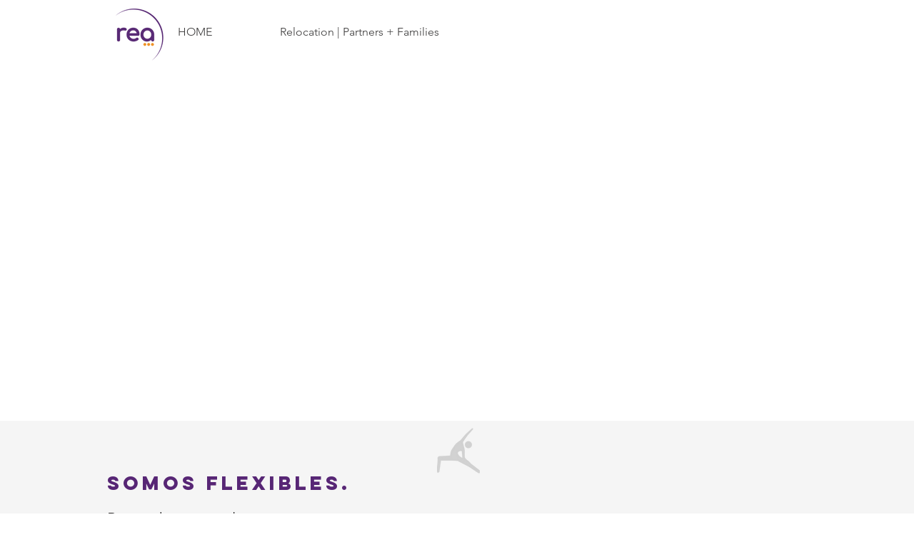

--- FILE ---
content_type: application/x-javascript
request_url: https://assets.adobedtm.com/175f7caa2b90/67295ef36177/launch-a6775c97cd69.min.js
body_size: 23229
content:
// For license information, see `https://assets.adobedtm.com/175f7caa2b90/67295ef36177/launch-a6775c97cd69.js`.
window._satellite=window._satellite||{},window._satellite.container={buildInfo:{minified:!0,buildDate:"2025-02-26T19:45:53Z",turbineBuildDate:"2024-08-22T17:32:44Z",turbineVersion:"28.0.0"},environment:{id:"EN173b7e474bb145e190e66bebfb615ded",stage:"production"},dataElements:{},extensions:{core:{displayName:"Core",hostedLibFilesBaseUrl:"https://assets.adobedtm.com/extensions/EP1fdd2a6ec2ae468fb1d2cac08df65f83/",modules:{"core/src/lib/events/click.js":{name:"click",displayName:"Click",script:function(e,t,n){"use strict";var o=n("@adobe/reactor-window"),r=n("./helpers/createBubbly")(),s=new(n("./helpers/weakMap")),a=2,i=n("../helpers/stringAndNumberUtils").castToNumberIfString,c=function(e){if(!e.ctrlKey&&!e.metaKey&&e.button!==a)for(var t=e.target;t;){var n=t.tagName;if(n&&"a"===n.toLowerCase()){var r=t.getAttribute("href"),s=t.getAttribute("target");return r&&(!s||"_self"===s||"_top"===s&&o.top===o||s===o.name)?t:void 0}t=t.parentNode}};document.addEventListener("click",r.evaluateEvent,!0),e.exports=function(e,t){r.addListener(e,(function(n){var r=n.nativeEvent;if(!r.s_fe){var a=i(e.anchorDelay);if(a&&!s.has(r)){var d=c(r);d&&(r.preventDefault(),setTimeout((function(){o.location=d.href}),a)),s.set(r,!0)}t(n)}}))},e.exports.__reset=r.__reset}},"core/src/lib/conditions/path.js":{name:"path",displayName:"Path Without Query String",script:function(e,t,n){"use strict";var o=n("@adobe/reactor-document"),r=n("../helpers/textMatch");e.exports=function(e){var t=o.location.pathname;return e.paths.some((function(e){var n=e.valueIsRegex?new RegExp(e.value,"i"):e.value;return r(t,n)}))}}},"core/src/lib/conditions/domain.js":{name:"domain",displayName:"Domain",script:function(e,t,n){"use strict";var o=n("@adobe/reactor-document"),r=/[|\\{}()[\]^$+*?.-]/g,s=function(e){if("string"!=typeof e)throw new TypeError("Expected a string");return e.replace(r,"\\$&")};e.exports=function(e){var t=o.location.hostname;return e.domains.some((function(e){return t.match(new RegExp("(^|\\.)"+s(e)+"$","i"))}))}}},"core/src/lib/actions/customCode.js":{name:"custom-code",displayName:"Custom Code",script:function(e,t,n,o){"use strict";var r,s,a,i,c=n("@adobe/reactor-document"),d=n("@adobe/reactor-promise"),l=n("./helpers/decorateCode"),u=n("./helpers/loadCodeSequentially"),m=n("../../../node_modules/postscribe/dist/postscribe"),p=n("./helpers/unescapeHtmlCode"),h=n("../helpers/findPageScript").getTurbine,f=(s=function(e){m(c.body,e,{beforeWriteToken:function(e){var t=e.tagName&&e.tagName.toLowerCase();return r&&"script"===t&&(e.attrs.nonce=r),"script"!==t&&"style"!==t||(Object.keys(e.attrs||{}).forEach((function(t){e.attrs[t]=p(e.attrs[t])})),e.src&&(e.src=p(e.src))),e},error:function(e){o.logger.error(e.msg)}})},a=[],i=function(){if(c.body)for(;a.length;)s(a.shift());else setTimeout(i,20)},function(e){a.push(e),i()}),g=function(){if(c.currentScript)return c.currentScript.async;var e=h();return!e||e.async}();e.exports=function(e,t){var n;r=o.getExtensionSettings().cspNonce;var s={settings:e,event:t},a=s.settings.source;if(a)return s.settings.isExternal?u(a).then((function(e){return e?(n=l(s,e),f(n.code),n.promise):d.resolve()})):(n=l(s,a),g||"loading"!==c.readyState?f(n.code):c.write&&!1===o.propertySettings.ruleComponentSequencingEnabled?c.write(n.code):f(n.code),n.promise)}}},"core/src/lib/conditions/customCode.js":{name:"custom-code",displayName:"Custom Code",script:function(e){"use strict";e.exports=function(e,t){return e.source.call(t.element,t,t.target)}}},"core/src/lib/events/pageBottom.js":{name:"page-bottom",displayName:"Page Bottom",script:function(e,t,n){"use strict";var o=n("./helpers/pageLifecycleEvents");e.exports=function(e,t){o.registerPageBottomTrigger(t)}}},"core/src/lib/events/historyChange.js":{name:"history-change",displayName:"History Change",script:function(e,t,n){"use strict";var o=n("./helpers/debounce"),r=n("./helpers/once"),s=window.history,a=window.location.href,i=[],c=function(e,t,n){var o=e[t];e[t]=function(){var t=o.apply(e,arguments);return n.apply(null,arguments),t}},d=o((function(){var e=window.location.href;a!==e&&(i.forEach((function(e){e()})),a=e)}),0),l=r((function(){s&&(s.pushState&&c(s,"pushState",d),s.replaceState&&c(s,"replaceState",d)),window.addEventListener("popstate",d),window.addEventListener("hashchange",d)}));e.exports=function(e,t){l(),i.push(t)}}},"core/src/lib/conditions/subdomain.js":{name:"subdomain",displayName:"Subdomain",script:function(e,t,n){"use strict";var o=n("@adobe/reactor-document"),r=n("../helpers/textMatch");e.exports=function(e){var t=o.location.hostname;return e.subdomains.some((function(e){var n=e.valueIsRegex?new RegExp(e.value,"i"):e.value;return r(t,n)}))}}},"core/src/lib/events/helpers/createBubbly.js":{script:function(e,t,n){"use strict";var o=n("./weakMap"),r=n("./matchesProperties"),s=n("./matchesSelector");e.exports=function(){var e=[],t=new o,n={addListener:function(t,n){e.push({settings:t,callback:n})},evaluateEvent:function(n,o){if(e.length&&!t.has(n)){for(var a=n.target,i=!1;a;){for(var c=!1,d=!1,l=0;l<e.length;l++){var u=e[l],m=u.settings.elementSelector,p=u.settings.elementProperties;if((!1!==u.settings.bubbleFireIfChildFired||!i)&&(a===n.target||!1!==u.settings.bubbleFireIfParent)&&(a===n.target||m||p&&Object.keys(p).length)&&(!m||s(a,m))&&(!p||r(a,p))){var h={};o?Object.keys(n).forEach((function(e){h[e]=n[e]})):h.nativeEvent=n,h.element=a,h.target=n.target,!1!==u.callback(h)&&(d=!0,u.settings.bubbleStop&&(c=!0))}}if(c)break;d&&(i=!0),a=a.parentNode}t.set(n,!0)}},__reset:function(){e=[]}};return n}}},"core/src/lib/events/helpers/weakMap.js":{script:function(e,t,n){"use strict";var o=n("@adobe/reactor-window").WeakMap;if(void 0===o){var r=Object.defineProperty,s=Date.now()%1e9;(o=function(){this.name="__st"+(1e9*Math.random()>>>0)+s+++"__"}).prototype={set:function(e,t){var n=e[this.name];return n&&n[0]===e?n[1]=t:r(e,this.name,{value:[e,t],writable:!0}),this},get:function(e){var t;return(t=e[this.name])&&t[0]===e?t[1]:void 0},delete:function(e){var t=e[this.name];return!(!t||t[0]!==e||(t[0]=t[1]=void 0,0))},has:function(e){var t=e[this.name];return!!t&&t[0]===e}}}e.exports=o}},"core/src/lib/helpers/stringAndNumberUtils.js":{script:function(e){"use strict";var t=function(e){return"number"==typeof e&&isFinite(e)},n=function(e){return"string"==typeof e||e instanceof String},o=function(e){return t(e)?String(e):e},r=function(e){return n(e)?Number(e):e};e.exports={isNumber:t,isString:n,castToStringIfNumber:o,castToNumberIfString:r}}},"core/src/lib/events/helpers/matchesProperties.js":{script:function(e,t,n){"use strict";var o=n("./../../helpers/textMatch"),r=function(e,t){return"@text"===t||"innerText"===t?e.textContent||e.innerText:t in e?e[t]:e.getAttribute?e.getAttribute(t):void 0};e.exports=function(e,t){return!t||t.every((function(t){var n=r(e,t.name),s=t.valueIsRegex?new RegExp(t.value,"i"):t.value;return o(n,s)}))}}},"core/src/lib/events/helpers/matchesSelector.js":{script:function(e,t,n,o){"use strict";e.exports=function(e,t){var n=e.matches||e.msMatchesSelector;if(n)try{return n.call(e,t)}catch(e){return o.logger.warn("Matching element failed. "+t+" is not a valid selector."),!1}return!1}}},"core/src/lib/helpers/textMatch.js":{script:function(e){"use strict";e.exports=function(e,t){if(null==t)throw new Error("Illegal Argument: Pattern is not present");return null!=e&&("string"==typeof t?e===t:t instanceof RegExp&&t.test(e))}}},"core/src/lib/actions/helpers/decorateCode.js":{script:function(e,t,n){"use strict";var o=n("./decorators/decorateGlobalJavaScriptCode"),r=n("./decorators/decorateNonGlobalJavaScriptCode"),s={javascript:function(e,t){return e.settings.global?o(e,t):r(e,t)},html:n("./decorators/decorateHtmlCode")};e.exports=function(e,t){return s[e.settings.language](e,t)}}},"core/src/lib/actions/helpers/loadCodeSequentially.js":{script:function(e,t,n){"use strict";var o=n("@adobe/reactor-promise"),r=n("./getSourceByUrl"),s=o.resolve();e.exports=function(e){var t=new o((function(t){var n=r(e);o.all([n,s]).then((function(e){var n=e[0];t(n)}))}));return s=t,t}}},"core/node_modules/postscribe/dist/postscribe.js":{script:function(e,t){var n,o;n=this,o=function(){return function(e){function t(o){if(n[o])return n[o].exports;var r=n[o]={exports:{},id:o,loaded:!1};return e[o].call(r.exports,r,r.exports,t),r.loaded=!0,r.exports}var n={};return t.m=e,t.c=n,t.p="",t(0)}([function(e,t,n){"use strict";function o(e){return e&&e.__esModule?e:{default:e}}var r=o(n(1));e.exports=r.default},function(e,t,n){"use strict";function o(e){if(e&&e.__esModule)return e;var t={};if(null!=e)for(var n in e)Object.prototype.hasOwnProperty.call(e,n)&&(t[n]=e[n]);return t.default=e,t}function r(e){return e&&e.__esModule?e:{default:e}}function s(){}function a(){var e=h.shift();if(e){var t=u.last(e);t.afterDequeue(),e.stream=i.apply(void 0,e),t.afterStreamStart()}}function i(e,t,n){function o(e){e=n.beforeWrite(e),f.write(e),n.afterWrite(e)}(f=new l.default(e,n)).id=p++,f.name=n.name||f.id,c.streams[f.name]=f;var r=e.ownerDocument,i={close:r.close,open:r.open,write:r.write,writeln:r.writeln};d(r,{close:s,open:s,write:function(){for(var e=arguments.length,t=Array(e),n=0;n<e;n++)t[n]=arguments[n];return o(t.join(""))},writeln:function(){for(var e=arguments.length,t=Array(e),n=0;n<e;n++)t[n]=arguments[n];return o(t.join("")+"\n")}});var u=f.win.onerror||s;return f.win.onerror=function(e,t,o){n.error({msg:e+" - "+t+": "+o}),u.apply(f.win,[e,t,o])},f.write(t,(function(){d(r,i),f.win.onerror=u,n.done(),f=null,a()})),f}function c(e,t,n){if(u.isFunction(n))n={done:n};else if("clear"===n)return h=[],f=null,void(p=0);n=u.defaults(n,m);var o=[e=/^#/.test(e)?window.document.getElementById(e.substr(1)):e.jquery?e[0]:e,t,n];return e.postscribe={cancel:function(){o.stream?o.stream.abort():o[1]=s}},n.beforeEnqueue(o),h.push(o),f||a(),e.postscribe}t.__esModule=!0;var d=Object.assign||function(e){for(var t=1;t<arguments.length;t++){var n=arguments[t];for(var o in n)Object.prototype.hasOwnProperty.call(n,o)&&(e[o]=n[o])}return e};t.default=c;var l=r(n(2)),u=o(n(4)),m={afterAsync:s,afterDequeue:s,afterStreamStart:s,afterWrite:s,autoFix:!0,beforeEnqueue:s,beforeWriteToken:function(e){return e},beforeWrite:function(e){return e},done:s,error:function(e){throw new Error(e.msg)},releaseAsync:!1},p=0,h=[],f=null;d(c,{streams:{},queue:h,WriteStream:l.default})},function(e,t,n){"use strict";function o(e){if(e&&e.__esModule)return e;var t={};if(null!=e)for(var n in e)Object.prototype.hasOwnProperty.call(e,n)&&(t[n]=e[n]);return t.default=e,t}function r(e){return e&&e.__esModule?e:{default:e}}function s(e,t){if(!(e instanceof t))throw new TypeError("Cannot call a class as a function")}function a(e,t){var n=m+t,o=e.getAttribute(n);return l.existy(o)?String(o):o}function i(e,t){var n=arguments.length>2&&void 0!==arguments[2]?arguments[2]:null,o=m+t;l.existy(n)&&""!==n?e.setAttribute(o,n):e.removeAttribute(o)}t.__esModule=!0;var c=Object.assign||function(e){for(var t=1;t<arguments.length;t++){var n=arguments[t];for(var o in n)Object.prototype.hasOwnProperty.call(n,o)&&(e[o]=n[o])}return e},d=r(n(3)),l=o(n(4)),u=!1,m="data-ps-",p="ps-style",h="ps-script",f=function(){function e(t){var n=arguments.length>1&&void 0!==arguments[1]?arguments[1]:{};s(this,e),this.root=t,this.options=n,this.doc=t.ownerDocument,this.win=this.doc.defaultView||this.doc.parentWindow,this.parser=new d.default("",{autoFix:n.autoFix}),this.actuals=[t],this.proxyHistory="",this.proxyRoot=this.doc.createElement(t.nodeName),this.scriptStack=[],this.writeQueue=[],i(this.proxyRoot,"proxyof",0)}return e.prototype.write=function(){var e;for((e=this.writeQueue).push.apply(e,arguments);!this.deferredRemote&&this.writeQueue.length;){var t=this.writeQueue.shift();l.isFunction(t)?this._callFunction(t):this._writeImpl(t)}},e.prototype._callFunction=function(e){var t={type:"function",value:e.name||e.toString()};this._onScriptStart(t),e.call(this.win,this.doc),this._onScriptDone(t)},e.prototype._writeImpl=function(e){this.parser.append(e);for(var t=void 0,n=void 0,o=void 0,r=[];(t=this.parser.readToken())&&!(n=l.isScript(t))&&!(o=l.isStyle(t));)(t=this.options.beforeWriteToken(t))&&r.push(t);r.length>0&&this._writeStaticTokens(r),n&&this._handleScriptToken(t),o&&this._handleStyleToken(t)},e.prototype._writeStaticTokens=function(e){var t=this._buildChunk(e);return t.actual?(t.html=this.proxyHistory+t.actual,this.proxyHistory+=t.proxy,this.proxyRoot.innerHTML=t.html,u&&(t.proxyInnerHTML=this.proxyRoot.innerHTML),this._walkChunk(),u&&(t.actualInnerHTML=this.root.innerHTML),t):null},e.prototype._buildChunk=function(e){for(var t=this.actuals.length,n=[],o=[],r=[],s=e.length,a=0;a<s;a++){var i=e[a],c=i.toString();if(n.push(c),i.attrs){if(!/^noscript$/i.test(i.tagName)){var d=t++;o.push(c.replace(/(\/?>)/," "+m+"id="+d+" $1")),i.attrs.id!==h&&i.attrs.id!==p&&r.push("atomicTag"===i.type?"":"<"+i.tagName+" "+m+"proxyof="+d+(i.unary?" />":">"))}}else o.push(c),r.push("endTag"===i.type?c:"")}return{tokens:e,raw:n.join(""),actual:o.join(""),proxy:r.join("")}},e.prototype._walkChunk=function(){for(var e=void 0,t=[this.proxyRoot];l.existy(e=t.shift());){var n=1===e.nodeType;if(!n||!a(e,"proxyof")){n&&(this.actuals[a(e,"id")]=e,i(e,"id"));var o=e.parentNode&&a(e.parentNode,"proxyof");o&&this.actuals[o].appendChild(e)}t.unshift.apply(t,l.toArray(e.childNodes))}},e.prototype._handleScriptToken=function(e){var t=this,n=this.parser.clear();n&&this.writeQueue.unshift(n),e.src=e.attrs.src||e.attrs.SRC,(e=this.options.beforeWriteToken(e))&&(e.src&&this.scriptStack.length?this.deferredRemote=e:this._onScriptStart(e),this._writeScriptToken(e,(function(){t._onScriptDone(e)})))},e.prototype._handleStyleToken=function(e){var t=this.parser.clear();t&&this.writeQueue.unshift(t),e.type=e.attrs.type||e.attrs.TYPE||"text/css",(e=this.options.beforeWriteToken(e))&&this._writeStyleToken(e),t&&this.write()},e.prototype._writeStyleToken=function(e){var t=this._buildStyle(e);this._insertCursor(t,p),e.content&&(t.styleSheet&&!t.sheet?t.styleSheet.cssText=e.content:t.appendChild(this.doc.createTextNode(e.content)))},e.prototype._buildStyle=function(e){var t=this.doc.createElement(e.tagName);return t.setAttribute("type",e.type),l.eachKey(e.attrs,(function(e,n){t.setAttribute(e,n)})),t},e.prototype._insertCursor=function(e,t){this._writeImpl('<span id="'+t+'"/>');var n=this.doc.getElementById(t);n&&n.parentNode.replaceChild(e,n)},e.prototype._onScriptStart=function(e){e.outerWrites=this.writeQueue,this.writeQueue=[],this.scriptStack.unshift(e)},e.prototype._onScriptDone=function(e){e===this.scriptStack[0]?(this.scriptStack.shift(),this.write.apply(this,e.outerWrites),!this.scriptStack.length&&this.deferredRemote&&(this._onScriptStart(this.deferredRemote),this.deferredRemote=null)):this.options.error({msg:"Bad script nesting or script finished twice"})},e.prototype._writeScriptToken=function(e,t){var n=this._buildScript(e),o=this._shouldRelease(n),r=this.options.afterAsync;e.src&&(n.src=e.src,this._scriptLoadHandler(n,o?r:function(){t(),r()}));try{this._insertCursor(n,h),n.src&&!o||t()}catch(e){this.options.error(e),t()}},e.prototype._buildScript=function(e){var t=this.doc.createElement(e.tagName);return l.eachKey(e.attrs,(function(e,n){t.setAttribute(e,n)})),e.content&&(t.text=e.content),t},e.prototype._scriptLoadHandler=function(e,t){function n(){e=e.onload=e.onreadystatechange=e.onerror=null}function o(){n(),null!=t&&t(),t=null}function r(e){n(),a(e),null!=t&&t(),t=null}function s(e,t){var n=e["on"+t];null!=n&&(e["_on"+t]=n)}var a=this.options.error;s(e,"load"),s(e,"error"),c(e,{onload:function(){if(e._onload)try{e._onload.apply(this,Array.prototype.slice.call(arguments,0))}catch(t){r({msg:"onload handler failed "+t+" @ "+e.src})}o()},onerror:function(){if(e._onerror)try{e._onerror.apply(this,Array.prototype.slice.call(arguments,0))}catch(t){return void r({msg:"onerror handler failed "+t+" @ "+e.src})}r({msg:"remote script failed "+e.src})},onreadystatechange:function(){/^(loaded|complete)$/.test(e.readyState)&&o()}})},e.prototype._shouldRelease=function(e){return!/^script$/i.test(e.nodeName)||!!(this.options.releaseAsync&&e.src&&e.hasAttribute("async"))},e}();t.default=f},function(e){var t;t=function(){return function(e){function t(o){if(n[o])return n[o].exports;var r=n[o]={exports:{},id:o,loaded:!1};return e[o].call(r.exports,r,r.exports,t),r.loaded=!0,r.exports}var n={};return t.m=e,t.c=n,t.p="",t(0)}([function(e,t,n){"use strict";function o(e){return e&&e.__esModule?e:{default:e}}var r=o(n(1));e.exports=r.default},function(e,t,n){"use strict";function o(e){return e&&e.__esModule?e:{default:e}}function r(e){if(e&&e.__esModule)return e;var t={};if(null!=e)for(var n in e)Object.prototype.hasOwnProperty.call(e,n)&&(t[n]=e[n]);return t.default=e,t}function s(e,t){if(!(e instanceof t))throw new TypeError("Cannot call a class as a function")}t.__esModule=!0;var a=r(n(2)),i=r(n(3)),c=o(n(6)),d=n(5),l={comment:/^<!--/,endTag:/^<\//,atomicTag:/^<\s*(script|style|noscript|iframe|textarea)[\s\/>]/i,startTag:/^</,chars:/^[^<]/},u=function(){function e(){var t=this,n=arguments.length>0&&void 0!==arguments[0]?arguments[0]:"",o=arguments.length>1&&void 0!==arguments[1]?arguments[1]:{};s(this,e),this.stream=n;var r=!1,i={};for(var d in a)a.hasOwnProperty(d)&&(o.autoFix&&(i[d+"Fix"]=!0),r=r||i[d+"Fix"]);r?(this._readToken=(0,c.default)(this,i,(function(){return t._readTokenImpl()})),this._peekToken=(0,c.default)(this,i,(function(){return t._peekTokenImpl()}))):(this._readToken=this._readTokenImpl,this._peekToken=this._peekTokenImpl)}return e.prototype.append=function(e){this.stream+=e},e.prototype.prepend=function(e){this.stream=e+this.stream},e.prototype._readTokenImpl=function(){var e=this._peekTokenImpl();if(e)return this.stream=this.stream.slice(e.length),e},e.prototype._peekTokenImpl=function(){for(var e in l)if(l.hasOwnProperty(e)&&l[e].test(this.stream)){var t=i[e](this.stream);if(t)return"startTag"===t.type&&/script|style/i.test(t.tagName)?null:(t.text=this.stream.substr(0,t.length),t)}},e.prototype.peekToken=function(){return this._peekToken()},e.prototype.readToken=function(){return this._readToken()},e.prototype.readTokens=function(e){for(var t=void 0;t=this.readToken();)if(e[t.type]&&!1===e[t.type](t))return},e.prototype.clear=function(){var e=this.stream;return this.stream="",e},e.prototype.rest=function(){return this.stream},e}();for(var m in t.default=u,u.tokenToString=function(e){return e.toString()},u.escapeAttributes=function(e){var t={};for(var n in e)e.hasOwnProperty(n)&&(t[n]=(0,d.escapeQuotes)(e[n],null));return t},u.supports=a,a)a.hasOwnProperty(m)&&(u.browserHasFlaw=u.browserHasFlaw||!a[m]&&m)},function(e,t){"use strict";t.__esModule=!0;var n=!1,o=!1,r=window.document.createElement("div");try{var s="<P><I></P></I>";r.innerHTML=s,t.tagSoup=n=r.innerHTML!==s}catch(e){t.tagSoup=n=!1}try{r.innerHTML="<P><i><P></P></i></P>",t.selfClose=o=2===r.childNodes.length}catch(e){t.selfClose=o=!1}r=null,t.tagSoup=n,t.selfClose=o},function(e,t,n){"use strict";function o(e){var t=e.indexOf("-->");if(t>=0)return new d.CommentToken(e.substr(4,t-1),t+3)}function r(e){var t=e.indexOf("<");return new d.CharsToken(t>=0?t:e.length)}function s(e){var t,n,o;if(-1!==e.indexOf(">")){var r=e.match(l.startTag);if(r){var s=(t={},n={},o=r[2],r[2].replace(l.attr,(function(e,r){arguments[2]||arguments[3]||arguments[4]||arguments[5]?arguments[5]?(t[arguments[5]]="",n[arguments[5]]=!0):t[r]=arguments[2]||arguments[3]||arguments[4]||l.fillAttr.test(r)&&r||"":t[r]="",o=o.replace(e,"")})),{v:new d.StartTagToken(r[1],r[0].length,t,n,!!r[3],o.replace(/^[\s\uFEFF\xA0]+|[\s\uFEFF\xA0]+$/g,""))});if("object"===(void 0===s?"undefined":c(s)))return s.v}}}function a(e){var t=s(e);if(t){var n=e.slice(t.length);if(n.match(new RegExp("</\\s*"+t.tagName+"\\s*>","i"))){var o=n.match(new RegExp("([\\s\\S]*?)</\\s*"+t.tagName+"\\s*>","i"));if(o)return new d.AtomicTagToken(t.tagName,o[0].length+t.length,t.attrs,t.booleanAttrs,o[1])}}}function i(e){var t=e.match(l.endTag);if(t)return new d.EndTagToken(t[1],t[0].length)}t.__esModule=!0;var c="function"==typeof Symbol&&"symbol"==typeof Symbol.iterator?function(e){return typeof e}:function(e){return e&&"function"==typeof Symbol&&e.constructor===Symbol&&e!==Symbol.prototype?"symbol":typeof e};t.comment=o,t.chars=r,t.startTag=s,t.atomicTag=a,t.endTag=i;var d=n(4),l={startTag:/^<([\-A-Za-z0-9_]+)((?:\s+[\w\-]+(?:\s*=?\s*(?:(?:"[^"]*")|(?:'[^']*')|[^>\s]+))?)*)\s*(\/?)>/,endTag:/^<\/([\-A-Za-z0-9_]+)[^>]*>/,attr:/(?:([\-A-Za-z0-9_]+)\s*=\s*(?:(?:"((?:\\.|[^"])*)")|(?:'((?:\\.|[^'])*)')|([^>\s]+)))|(?:([\-A-Za-z0-9_]+)(\s|$)+)/g,fillAttr:/^(checked|compact|declare|defer|disabled|ismap|multiple|nohref|noresize|noshade|nowrap|readonly|selected)$/i}},function(e,t,n){"use strict";function o(e,t){if(!(e instanceof t))throw new TypeError("Cannot call a class as a function")}t.__esModule=!0,t.EndTagToken=t.AtomicTagToken=t.StartTagToken=t.TagToken=t.CharsToken=t.CommentToken=t.Token=void 0;var r=n(5),s=(t.Token=function e(t,n){o(this,e),this.type=t,this.length=n,this.text=""},t.CommentToken=function(){function e(t,n){o(this,e),this.type="comment",this.length=n||(t?t.length:0),this.text="",this.content=t}return e.prototype.toString=function(){return"<!--"+this.content},e}(),t.CharsToken=function(){function e(t){o(this,e),this.type="chars",this.length=t,this.text=""}return e.prototype.toString=function(){return this.text},e}(),t.TagToken=function(){function e(t,n,r,s,a){o(this,e),this.type=t,this.length=r,this.text="",this.tagName=n,this.attrs=s,this.booleanAttrs=a,this.unary=!1,this.html5Unary=!1}return e.formatTag=function(e){var t=arguments.length>1&&void 0!==arguments[1]?arguments[1]:null,n="<"+e.tagName;for(var o in e.attrs)if(e.attrs.hasOwnProperty(o)){n+=" "+o;var s=e.attrs[o];void 0!==e.booleanAttrs&&void 0!==e.booleanAttrs[o]||(n+='="'+(0,r.escapeQuotes)(s)+'"')}return e.rest&&(n+=" "+e.rest),e.unary&&!e.html5Unary?n+="/>":n+=">",null!=t&&(n+=t+"</"+e.tagName+">"),n},e}());t.StartTagToken=function(){function e(t,n,r,s,a,i){o(this,e),this.type="startTag",this.length=n,this.text="",this.tagName=t,this.attrs=r,this.booleanAttrs=s,this.html5Unary=!1,this.unary=a,this.rest=i}return e.prototype.toString=function(){return s.formatTag(this)},e}(),t.AtomicTagToken=function(){function e(t,n,r,s,a){o(this,e),this.type="atomicTag",this.length=n,this.text="",this.tagName=t,this.attrs=r,this.booleanAttrs=s,this.unary=!1,this.html5Unary=!1,this.content=a}return e.prototype.toString=function(){return s.formatTag(this,this.content)},e}(),t.EndTagToken=function(){function e(t,n){o(this,e),this.type="endTag",this.length=n,this.text="",this.tagName=t}return e.prototype.toString=function(){return"</"+this.tagName+">"},e}()},function(e,t){"use strict";function n(e){var t=arguments.length>1&&void 0!==arguments[1]?arguments[1]:"";return e?e.replace(/([^"]*)"/g,(function(e,t){return/\\/.test(t)?t+'"':t+'\\"'})):t}t.__esModule=!0,t.escapeQuotes=n},function(e,t){"use strict";function n(e){return e&&"startTag"===e.type&&(e.unary=i.test(e.tagName)||e.unary,e.html5Unary=!/\/>$/.test(e.text)),e}function o(e,t){var o=e.stream,r=n(t());return e.stream=o,r}function r(e,t){var n=t.pop();e.prepend("</"+n.tagName+">")}function s(){var e=[];return e.last=function(){return this[this.length-1]},e.lastTagNameEq=function(e){var t=this.last();return t&&t.tagName&&t.tagName.toUpperCase()===e.toUpperCase()},e.containsTagName=function(e){for(var t,n=0;t=this[n];n++)if(t.tagName===e)return!0;return!1},e}function a(e,t,a){function i(){var t=o(e,a);t&&l[t.type]&&l[t.type](t)}var d=s(),l={startTag:function(n){var o=n.tagName;"TR"===o.toUpperCase()&&d.lastTagNameEq("TABLE")?(e.prepend("<TBODY>"),i()):t.selfCloseFix&&c.test(o)&&d.containsTagName(o)?d.lastTagNameEq(o)?r(e,d):(e.prepend("</"+n.tagName+">"),i()):n.unary||d.push(n)},endTag:function(n){d.last()?t.tagSoupFix&&!d.lastTagNameEq(n.tagName)?r(e,d):d.pop():t.tagSoupFix&&(a(),i())}};return function(){return i(),n(a())}}t.__esModule=!0,t.default=a;var i=/^(AREA|BASE|BASEFONT|BR|COL|FRAME|HR|IMG|INPUT|ISINDEX|LINK|META|PARAM|EMBED)$/i,c=/^(COLGROUP|DD|DT|LI|OPTIONS|P|TD|TFOOT|TH|THEAD|TR)$/i}])},e.exports=t()},function(e,t){"use strict";function n(e){return null!=e}function o(e){return"function"==typeof e}function r(e,t,n){var o=void 0,r=e&&e.length||0;for(o=0;o<r;o++)t.call(n,e[o],o)}function s(e,t,n){for(var o in e)e.hasOwnProperty(o)&&t.call(n,o,e[o])}function a(e,t){return e=e||{},s(t,(function(t,o){n(e[t])||(e[t]=o)})),e}function i(e){try{return Array.prototype.slice.call(e)}catch(o){var t=(n=[],r(e,(function(e){n.push(e)})),{v:n});if("object"===(void 0===t?"undefined":m(t)))return t.v}var n}function c(e){return e[e.length-1]}function d(e,t){return!(!e||"startTag"!==e.type&&"atomicTag"!==e.type||!("tagName"in e)||!~e.tagName.toLowerCase().indexOf(t))}function l(e){return d(e,"script")}function u(e){return d(e,"style")}t.__esModule=!0;var m="function"==typeof Symbol&&"symbol"==typeof Symbol.iterator?function(e){return typeof e}:function(e){return e&&"function"==typeof Symbol&&e.constructor===Symbol&&e!==Symbol.prototype?"symbol":typeof e};t.existy=n,t.isFunction=o,t.each=r,t.eachKey=s,t.defaults=a,t.toArray=i,t.last=c,t.isTag=d,t.isScript=l,t.isStyle=u}])},"object"==typeof t&&"object"==typeof e?e.exports=o():"function"==typeof define&&define.amd?define([],o):"object"==typeof t?t.postscribe=o():n.postscribe=o()}},"core/src/lib/actions/helpers/unescapeHtmlCode.js":{script:function(e,t,n){"use strict";var o=n("@adobe/reactor-document").createElement("div");e.exports=function(e){return o.innerHTML=e,o.textContent||o.innerText||e}}},"core/src/lib/helpers/findPageScript.js":{script:function(e,t,n){"use strict";var o=n("@adobe/reactor-document"),r=function(e){for(var t=o.querySelectorAll("script"),n=0;n<t.length;n++){var r=t[n];if(e.test(r.src))return r}},s=function(){return r(new RegExp(/(launch|satelliteLib)-[^\/]+.js(\?.*)?$/))};e.exports={getTurbine:s,byRegexPattern:r}}},"core/src/lib/actions/helpers/decorators/decorateGlobalJavaScriptCode.js":{script:function(e,t,n){"use strict";var o=n("@adobe/reactor-promise");e.exports=function(e,t){return{code:"<script>\n"+t+"\n</script>",promise:o.resolve()}}}},"core/src/lib/actions/helpers/decorators/decorateNonGlobalJavaScriptCode.js":{script:function(e,t,n){"use strict";var o=n("@adobe/reactor-promise"),r=0;e.exports=function(e,t){var n="_runScript"+ ++r,s=new o((function(t,r){_satellite[n]=function(s){delete _satellite[n],new o((function(t){t(s.call(e.event.element,e.event,e.event.target,o))})).then(t,r)}}));return{code:'<script>_satellite["'+n+'"](function(event, target, Promise) {\n'+t+"\n});</script>",promise:s}}}},"core/src/lib/actions/helpers/decorators/decorateHtmlCode.js":{script:function(e,t,n,o){"use strict";var r=n("@adobe/reactor-promise"),s=0,a={};window._satellite=window._satellite||{},window._satellite._onCustomCodeSuccess=function(e){var t=a[e];t&&(delete a[e],t.resolve())},window._satellite._onCustomCodeFailure=function(e){var t=a[e];t&&(delete a[e],t.reject())};var i=function(e){return-1!==e.indexOf("${reactorCallbackId}")},c=function(e,t){return e.replace(/\${reactorCallbackId}/g,t)},d=function(e){return e.settings.isExternal};e.exports=function(e,t){var n;return d(e)&&(t=o.replaceTokens(t,e.event)),i(t)?(n=new r((function(e,t){a[String(s)]={resolve:e,reject:t}})),t=c(t,s),s+=1):n=r.resolve(),{code:t,promise:n}}}},"core/src/lib/actions/helpers/getSourceByUrl.js":{script:function(e,t,n){"use strict";var o=n("@adobe/reactor-load-script"),r=n("@adobe/reactor-promise"),s=n("../../helpers/findPageScript").byRegexPattern,a={},i={},c=function(e){return i[e]||(i[e]=o(e)),i[e]};_satellite.__registerScript=function(e,t){var n;if(document.currentScript)n=document.currentScript.getAttribute("src");else{var o=new RegExp(".*"+e+".*");n=s(o).getAttribute("src")}a[n]=t},e.exports=function(e){return a[e]?r.resolve(a[e]):new r((function(t){c(e).then((function(){t(a[e])}),(function(){t()}))}))}}},"core/src/lib/events/helpers/pageLifecycleEvents.js":{script:function(e,t,n){"use strict";var o=n("@adobe/reactor-window"),r=n("@adobe/reactor-document"),s=-1!==o.navigator.appVersion.indexOf("MSIE 10"),a="WINDOW_LOADED",i="DOM_READY",c="PAGE_BOTTOM",d=[c,i,a],l=function(e,t){return{element:e,target:e,nativeEvent:t}},u={};d.forEach((function(e){u[e]=[]}));var m=function(e,t){d.slice(0,h(e)+1).forEach((function(e){f(t,e)}))},p=function(){return"complete"===r.readyState?a:"interactive"===r.readyState?s?null:i:void 0},h=function(e){return d.indexOf(e)},f=function(e,t){u[t].forEach((function(t){g(e,t)})),u[t]=[]},g=function(e,t){var n=t.trigger,o=t.syntheticEventFn;n(o?o(e):null)};o._satellite=o._satellite||{},o._satellite.pageBottom=m.bind(null,c),r.addEventListener("DOMContentLoaded",m.bind(null,i),!0),o.addEventListener("load",m.bind(null,a),!0),o.setTimeout((function(){var e=p();e&&m(e)}),0),e.exports={registerLibraryLoadedTrigger:function(e){e()},registerPageBottomTrigger:function(e){u[c].push({trigger:e})},registerDomReadyTrigger:function(e){u[i].push({trigger:e,syntheticEventFn:l.bind(null,r)})},registerWindowLoadedTrigger:function(e){u[a].push({trigger:e,syntheticEventFn:l.bind(null,o)})}}}},"core/src/lib/events/helpers/debounce.js":{script:function(e){"use strict";e.exports=function(e,t,n){var o=null;return function(){var r=n||this,s=arguments;clearTimeout(o),o=setTimeout((function(){e.apply(r,s)}),t)}}}},"core/src/lib/events/helpers/once.js":{script:function(e){"use strict";e.exports=function(e,t){var n;return function(){return e&&(n=e.apply(t||this,arguments),e=null),n}}}}}}},company:{orgId:"AD246FC2526AB0CD0A490D44@AdobeOrg",dynamicCdnEnabled:!1},property:{name:"60088627 - REA",settings:{domains:["reacareers.com","koalendar.com","stripe.com"],undefinedVarsReturnEmpty:!1,ruleComponentSequencingEnabled:!1},id:"PR69218cb5837c47f59f00ca5cfdde1e63"},rules:[{id:"RL01df0c360fb345b5b18b274c00e659b5",name:"60088627 - Articles  - EBR - Articles",events:[{modulePath:"core/src/lib/events/click.js",settings:{elementSelector:"div",elementProperties:[{name:"innerHTML",value:"Articles",valueIsRegex:!0}],bubbleFireIfParent:!0,bubbleFireIfChildFired:!0},ruleOrder:50}],conditions:[{modulePath:"core/src/lib/conditions/domain.js",settings:{domains:["reacareers.com"]}},{modulePath:"core/src/lib/conditions/path.js",settings:{paths:[{value:"/pathfinder",valueIsRegex:!0}]}}],actions:[{modulePath:"core/src/lib/actions/customCode.js",settings:{source:"https://assets.adobedtm.com/175f7caa2b90/67295ef36177/ed5404f217bb/RC31d1bcda8c324254be325380decb4b32-source.min.js",language:"html",isExternal:!0}}]},{id:"RL03949c6d4cd8482d9e6d42e6e17ba6bb",name:"60088627 - Koalender - Confirm Booking  - EBR - Confirm",events:[{modulePath:"core/src/lib/events/click.js",settings:{elementSelector:"button",elementProperties:[{name:"type",value:"button",valueIsRegex:!0}],bubbleFireIfParent:!0,bubbleFireIfChildFired:!0},ruleOrder:50}],conditions:[{modulePath:"core/src/lib/conditions/domain.js",settings:{domains:["koalendar.com"]}},{modulePath:"core/src/lib/conditions/path.js",settings:{paths:[{value:"/e/REA-PathFinder-Coaching-Free-Consultation",valueIsRegex:!1}]}},{modulePath:"core/src/lib/conditions/customCode.js",settings:{source:function(){if(""!=document.querySelector("input[name='name']").value&&""!=document.querySelector("input[name='email']").value&&document.querySelector("input[name='email']").value.includes(".")&&document.querySelector("input[name='email']").value.includes("@")&&""!=document.querySelector("input[name='PRXTB']").value)return!0}}}],actions:[{modulePath:"core/src/lib/actions/customCode.js",settings:{source:"https://assets.adobedtm.com/175f7caa2b90/67295ef36177/ed5404f217bb/RC533e9e6bba444e0ca66ee51bbd7b24b9-source.min.js",language:"html",isExternal:!0}}]},{id:"RL0957fc7977f04c1fafb42fa0cdfed4a4",name:"60088627 - Site Retargeting Global_koalendar.com",events:[{modulePath:"core/src/lib/events/pageBottom.js",settings:{},ruleOrder:50}],conditions:[{modulePath:"core/src/lib/conditions/domain.js",settings:{domains:["koalendar.com"]}}],actions:[{modulePath:"core/src/lib/actions/customCode.js",settings:{
source:"<!--\nEvent snippet for Site Retargeting Global_koalendar.com on https://koalendar.com/: Please do not remove.\nPlace this snippet on pages with events you\u2019re tracking. \nCreation date: 08/29/2024\n-->\n<script>\n  gtag('event', 'conversion', {\n    'allow_custom_scripts': true,\n    'send_to': 'DC-14779236/siter0/siter001+standard'\n  });\n</script>\n<noscript>\n<img src=\"https://ad.doubleclick.net/ddm/activity/src=14779236;type=siter0;cat=siter001;dc_lat=;dc_rdid=;tag_for_child_directed_treatment=;tfua=;npa=;gdpr=${GDPR};gdpr_consent=${GDPR_CONSENT_755};ord=1?\" width=\"1\" height=\"1\" alt=\"\"/>\n</noscript>\n<!-- End of event snippet: Please do not remove -->",language:"html"}}]},{id:"RL0b1d49873d2b4f4b86200047e1c046d6",name:"60088627 - REA Careers Home  - Page Load SPA",events:[{modulePath:"core/src/lib/events/historyChange.js",settings:{},ruleOrder:50}],conditions:[{modulePath:"core/src/lib/conditions/domain.js",settings:{domains:["reacareers.com"]}},{modulePath:"core/src/lib/conditions/customCode.js",settings:{source:function(){if("/"===window.location.pathname||"/index.php"===window.location.pathname||"/index.php/"===window.location.pathname||"/home.php"===window.location.pathname||"/home.php/"===window.location.pathname)return!0}}}],actions:[{modulePath:"core/src/lib/actions/customCode.js",settings:{source:"https://assets.adobedtm.com/175f7caa2b90/67295ef36177/ed5404f217bb/RCa15a8e05fec54902b751aeb647a986d4-source.min.js",language:"html",isExternal:!0}}]},{id:"RL0f5a272837934882b7775f2ca032191c",name:"60088627 - PathFinder Join Mailing List - EBR - Join",events:[{modulePath:"core/src/lib/events/click.js",settings:{elementSelector:"button",elementProperties:[{name:"innerHTML",value:"Join",valueIsRegex:!0}],bubbleFireIfParent:!0,bubbleFireIfChildFired:!0},ruleOrder:50}],conditions:[{modulePath:"core/src/lib/conditions/domain.js",settings:{domains:["reacareers.com"]}},{modulePath:"core/src/lib/conditions/path.js",settings:{paths:[{value:"/pathfinder"}]}},{modulePath:"core/src/lib/conditions/customCode.js",settings:{source:function(){if(""!=document.getElementById("form-field-input-65ced8b8-7396-4a54-7de7-9a4e829592a4-:R3:").value&&document.getElementById("form-field-input-65ced8b8-7396-4a54-7de7-9a4e829592a4-:R3:").value.includes("@")&&document.getElementById("form-field-input-65ced8b8-7396-4a54-7de7-9a4e829592a4-:R3:").value.includes("."))return!0}}}],actions:[{modulePath:"core/src/lib/actions/customCode.js",settings:{source:"https://assets.adobedtm.com/175f7caa2b90/67295ef36177/ed5404f217bb/RCd049d7277003489391983286bba031b9-source.min.js",language:"html",isExternal:!0}}]},{id:"RL112ece5d3271431fa389e985915ace95",name:"60088627 - PathFinder Home - Page Load",events:[{modulePath:"core/src/lib/events/pageBottom.js",settings:{},ruleOrder:50}],conditions:[{modulePath:"core/src/lib/conditions/domain.js",settings:{domains:["reacareers.com"]}},{modulePath:"core/src/lib/conditions/customCode.js",settings:{source:function(){if("/pathfinder"===window.location.pathname||"/index.php"===window.location.pathname||"/index.php/"===window.location.pathname||"/home.php"===window.location.pathname||"/home.php/"===window.location.pathname)return!0}}}],actions:[{modulePath:"core/src/lib/actions/customCode.js",settings:{source:"<!--\nEvent snippet for PathFinder Home - Page Load on https://www.reacareers.com/pathfinder: Please do not remove.\nPlace this snippet on pages with events you\u2019re tracking. \nCreation date: 08/29/2024\n-->\n<script>\n  gtag('event', 'conversion', {\n    'allow_custom_scripts': true,\n    'send_to': 'DC-14779236/pathf0/pathf0+standard'\n  });\n</script>\n<noscript>\n<img src=\"https://ad.doubleclick.net/ddm/activity/src=14779236;type=pathf0;cat=pathf0;dc_lat=;dc_rdid=;tag_for_child_directed_treatment=;tfua=;npa=;gdpr=${GDPR};gdpr_consent=${GDPR_CONSENT_755};ord=1?\" width=\"1\" height=\"1\" alt=\"\"/>\n</noscript>\n<!-- End of event snippet: Please do not remove -->",language:"html"}}]},{id:"RL16c7b46e5ce7434baca188630db6038b",name:"60088627 - Outplacement  - Page Load",events:[{modulePath:"core/src/lib/events/pageBottom.js",settings:{},ruleOrder:50}],conditions:[{modulePath:"core/src/lib/conditions/domain.js",settings:{domains:["reacareers.com"]}},{modulePath:"core/src/lib/conditions/path.js",settings:{paths:[{value:"/outplacement",valueIsRegex:!0}]}}],actions:[{modulePath:"core/src/lib/actions/customCode.js",settings:{source:"<!--\nEvent snippet for Outplacement  - Page Load on https://www.reacareers.com/outplacement: Please do not remove.\nPlace this snippet on pages with events you\u2019re tracking. \nCreation date: 08/29/2024\n-->\n<script>\n  gtag('event', 'conversion', {\n    'allow_custom_scripts': true,\n    'send_to': 'DC-14779236/outpl0/outpl0+standard'\n  });\n</script>\n<noscript>\n<img src=\"https://ad.doubleclick.net/ddm/activity/src=14779236;type=outpl0;cat=outpl0;dc_lat=;dc_rdid=;tag_for_child_directed_treatment=;tfua=;npa=;gdpr=${GDPR};gdpr_consent=${GDPR_CONSENT_755};ord=1?\" width=\"1\" height=\"1\" alt=\"\"/>\n</noscript>\n<!-- End of event snippet: Please do not remove -->",language:"html"}}]},{id:"RL19d6dfea69c84f6f92445705c3692de5",name:"60088627 - Blog  - Page Load",events:[{modulePath:"core/src/lib/events/pageBottom.js",settings:{},ruleOrder:50}],conditions:[{modulePath:"core/src/lib/conditions/domain.js",settings:{domains:["reacareers.com"]}},{modulePath:"core/src/lib/conditions/path.js",settings:{paths:[{value:"post/from-uncertainty-to-clarity-why-every-young-adult-needs-a-career-coach-for-future-success",valueIsRegex:!0}]}}],actions:[{modulePath:"core/src/lib/actions/customCode.js",settings:{source:"<!--\nEvent snippet for From Uncertainty to Clarity Blog  - Page Load on https://www.reacareers.com/post/from-uncertainty-to-clarity-why-every-young-adult-needs-a-career-coach-for-future-success: Please do not remove.\nPlace this snippet on pages with events you\u2019re tracking. \nCreation date: 08/29/2024\n-->\n<script>\n  gtag('event', 'conversion', {\n    'allow_custom_scripts': true,\n    'send_to': 'DC-14779236/fromu0/fromu0+standard'\n  });\n</script>\n<noscript>\n<img src=\"https://ad.doubleclick.net/ddm/activity/src=14779236;type=fromu0;cat=fromu0;dc_lat=;dc_rdid=;tag_for_child_directed_treatment=;tfua=;npa=;gdpr=${GDPR};gdpr_consent=${GDPR_CONSENT_755};ord=1?\" width=\"1\" height=\"1\" alt=\"\"/>\n</noscript>\n<!-- End of event snippet: Please do not remove -->",language:"html"}}]},{id:"RL2166b1eff87d4c119b520029e6cfa813",name:"60088627 - Koalendar Thank You - Page Load",events:[{modulePath:"core/src/lib/events/pageBottom.js",settings:{},ruleOrder:50}],conditions:[{modulePath:"core/src/lib/conditions/domain.js",settings:{domains:["reacareers.com"]}},{modulePath:"core/src/lib/conditions/path.js",settings:{paths:[{value:"/thankyoukoalendar",valueIsRegex:!0}]}}],actions:[{modulePath:"core/src/lib/actions/customCode.js",settings:{source:"<!--\nEvent snippet for Koalendar Thank You - Page Load on https://www.reacareers.com/thankyoukoalendar: Please do not remove.\nPlace this snippet on pages with events you\u2019re tracking. \nCreation date: 10/02/2024\n-->\n<script>\n  gtag('event', 'conversion', {\n    'allow_custom_scripts': true,\n    'send_to': 'DC-14779236/koale000/koale0+standard'\n  });\n</script>\n<noscript>\n<img src=\"https://ad.doubleclick.net/ddm/activity/src=14779236;type=koale000;cat=koale0;dc_lat=;dc_rdid=;tag_for_child_directed_treatment=;tfua=;npa=;gdpr=${GDPR};gdpr_consent=${GDPR_CONSENT_755};ord=1?\" width=\"1\" height=\"1\" alt=\"\"/>\n</noscript>\n<!-- End of event snippet: Please do not remove -->",language:"html"}}]},{id:"RL25ea8017d37d40599bc317cca24f13b4",name:"60088627 - Stripe Thank You - Page Load SPA",events:[{modulePath:"core/src/lib/events/historyChange.js",settings:{},ruleOrder:50}],conditions:[{modulePath:"core/src/lib/conditions/domain.js",settings:{domains:["reacareers.com"]}},{modulePath:"core/src/lib/conditions/path.js",settings:{paths:[{value:"/thankyoustripe",valueIsRegex:!0}]}}],actions:[{modulePath:"core/src/lib/actions/customCode.js",settings:{source:"https://assets.adobedtm.com/175f7caa2b90/67295ef36177/ed5404f217bb/RC2fad916d5de041728df253769a9a995e-source.min.js",language:"html",isExternal:!0}}]},{id:"RL2ef0051efaca49889a27f9ca2d880d06",name:"60088627 - FL Global",events:[{modulePath:"core/src/lib/events/pageBottom.js",settings:{},ruleOrder:50}],conditions:[{modulePath:"core/src/lib/conditions/domain.js",settings:{domains:["reacareers.com","koalendar.com","stripe.com"]}}],actions:[{modulePath:"core/src/lib/actions/customCode.js",settings:{source:"<!-- \nStart of global snippet: Please do not remove\nPlace this snippet between the <head> and </head> tags on every page of your site.\n-->\n<!-- Google tag (gtag.js) -->\n<script async src=\"https://www.googletagmanager.com/gtag/js?id=DC-14779236\"></script>\n<script>\n  window.dataLayer = window.dataLayer || [];\n  function gtag(){dataLayer.push(arguments);}\n  gtag('js', new Date());\n\n  gtag('config', 'DC-14779236');\n</script>\n<!-- End of global snippet: Please do not remove -->",language:"html"}}]},{id:"RL3736e9159c6a437f9eca2fcbcac473b9",name:"60088627 - Book a FREE Conversation - EBR - Book a FREE Conversation",events:[{modulePath:"core/src/lib/events/click.js",settings:{elementSelector:"a",elementProperties:[{name:"innerHTML",value:"BOOK a  FREE Conversation",valueIsRegex:!0},{name:"href",value:"https://koalendar.com/e/pathfinder",valueIsRegex:!0}],bubbleFireIfParent:!0,bubbleFireIfChildFired:!0},ruleOrder:50}],conditions:[{modulePath:"core/src/lib/conditions/domain.js",settings:{domains:["reacareers.com"]}},{modulePath:"core/src/lib/conditions/path.js",settings:{paths:[{value:"/pathfinder"}]}}],actions:[{modulePath:"core/src/lib/actions/customCode.js",settings:{source:"https://assets.adobedtm.com/175f7caa2b90/67295ef36177/ed5404f217bb/RC293d729ddf174eabb169453e646ca591-source.min.js",language:"html",isExternal:!0}}]},{id:"RL38d2a85d610e448ba2ff8822cf6fe83a",name:"60088627 - Middle School - EBR - Middle School",events:[{modulePath:"core/src/lib/events/click.js",settings:{elementSelector:"div",elementProperties:[{name:"class",value:"TabsList2027980309__tab wixui-tabs__item",valueIsRegex:!0},{name:"id",value:"tab-comp-lvoau2941",valueIsRegex:!0}],bubbleFireIfParent:!0,bubbleFireIfChildFired:!0},ruleOrder:50}],conditions:[{modulePath:"core/src/lib/conditions/domain.js",settings:{domains:["reacareers.com"]}},{modulePath:"core/src/lib/conditions/path.js",settings:{paths:[{value:"/pathfinder"}]}}],actions:[{modulePath:"core/src/lib/actions/customCode.js",settings:{source:"https://assets.adobedtm.com/175f7caa2b90/67295ef36177/ed5404f217bb/RCb51a924bbd594182b4af41c084a525e6-source.min.js",language:"html",isExternal:!0}}]},{id:"RL38daf0bad5df42c39ae00d824c316b20",name:"60088627 - About REA Careers  - Page Load SPA",events:[{modulePath:"core/src/lib/events/historyChange.js",settings:{},ruleOrder:50}],conditions:[{modulePath:"core/src/lib/conditions/domain.js",settings:{domains:["reacareers.com"]}},{modulePath:"core/src/lib/conditions/path.js",settings:{paths:[{value:"/about",valueIsRegex:!0}]}}],actions:[{modulePath:"core/src/lib/actions/customCode.js",settings:{source:"https://assets.adobedtm.com/175f7caa2b90/67295ef36177/ed5404f217bb/RCea4f7a4f20c049cebf60f50523b3f71e-source.min.js",language:"html",isExternal:!0}}]},{id:"RL3a446e0f64384f98ade5663d3b3a25ce",name:"60088627 - Student Testimonials  - EBR - Student Testimonials",events:[{modulePath:"core/src/lib/events/click.js",settings:{elementSelector:"ul",elementProperties:[{name:"class",value:"wkJ2fp wixui-dropdown-menu__submenu",valueIsRegex:!0},{name:"id",value:"comp-lz63dwyemoreContainer",valueIsRegex:!0}],bubbleFireIfParent:!0,bubbleFireIfChildFired:!0},ruleOrder:50}],conditions:[{modulePath:"core/src/lib/conditions/domain.js",settings:{domains:["reacareers.com"]}},{modulePath:"core/src/lib/conditions/path.js",settings:{paths:[{value:"/pathfinder"}]}}],actions:[{modulePath:"core/src/lib/actions/customCode.js",settings:{source:"https://assets.adobedtm.com/175f7caa2b90/67295ef36177/ed5404f217bb/RC566d3ad93b9f424abbb51a5dfd10071c-source.min.js",language:"html",isExternal:!0}}]},{id:"RL3a98f694956143d1ba492e8a8c489e67",name:"60088627 - Thought Leadership  - Page Load",events:[{modulePath:"core/src/lib/events/pageBottom.js",settings:{},ruleOrder:50}],conditions:[{modulePath:"core/src/lib/conditions/domain.js",settings:{domains:["reacareers.com"]}},{modulePath:"core/src/lib/conditions/path.js",settings:{paths:[{value:"/thoughtleadership",valueIsRegex:!0}]}}],actions:[{modulePath:"core/src/lib/actions/customCode.js",settings:{source:"<!--\nEvent snippet for Thought Leadership  - Page Load on https://www.reacareers.com/thoughtleadership: Please do not remove.\nPlace this snippet on pages with events you\u2019re tracking. \nCreation date: 08/29/2024\n-->\n<script>\n  gtag('event', 'conversion', {\n    'allow_custom_scripts': true,\n    'send_to': 'DC-14779236/thoug0/thoug0+standard'\n  });\n</script>\n<noscript>\n<img src=\"https://ad.doubleclick.net/ddm/activity/src=14779236;type=thoug0;cat=thoug0;dc_lat=;dc_rdid=;tag_for_child_directed_treatment=;tfua=;npa=;gdpr=${GDPR};gdpr_consent=${GDPR_CONSENT_755};ord=1?\" width=\"1\" height=\"1\" alt=\"\"/>\n</noscript>\n<!-- End of event snippet: Please do not remove -->",language:"html"}}]},{id:"RL3b722fefc99440ca82229a02033cc7b1",name:"60088627 - College - EBR - College, Trade + Early Career",events:[{modulePath:"core/src/lib/events/click.js",settings:{elementSelector:"div",elementProperties:[{name:"innerHTML",value:"College, Trade + Early Career",valueIsRegex:!0}],bubbleFireIfParent:!0,bubbleFireIfChildFired:!0},ruleOrder:50}],conditions:[{modulePath:"core/src/lib/conditions/domain.js",settings:{domains:["reacareers.com"]}},{modulePath:"core/src/lib/conditions/subdomain.js",settings:{subdomains:[{value:"pathfinder.",valueIsRegex:!0}]}},{modulePath:"core/src/lib/conditions/path.js",settings:{paths:[{value:"/"}]}}],actions:[{modulePath:"core/src/lib/actions/customCode.js",settings:{source:"https://assets.adobedtm.com/175f7caa2b90/67295ef36177/ed5404f217bb/RCf776634d031944ca9b278a8da677a8d6-source.min.js",language:"html",isExternal:!0}}]},{id:"RL3f4bce2febbc456f91bf10f071832050",name:"60088627 - Flexcoach  - Page Load SPA",events:[{modulePath:"core/src/lib/events/historyChange.js",settings:{},ruleOrder:50}],conditions:[{modulePath:"core/src/lib/conditions/domain.js",settings:{domains:["reacareers.com"]}},{modulePath:"core/src/lib/conditions/path.js",settings:{paths:[{value:"/flexcoach",valueIsRegex:!0}]}}],actions:[{modulePath:"core/src/lib/actions/customCode.js",settings:{source:"https://assets.adobedtm.com/175f7caa2b90/67295ef36177/ed5404f217bb/RC5cc9cac98c424b21b0fcadc9bb20ef9c-source.min.js",language:"html",isExternal:!0}}]},{id:"RL4f964b4c7d1c47d092044cf225e5c7b3",name:"60088627 - Parent Testimonials  - EBR - Parent Testimonials",events:[{modulePath:"core/src/lib/events/click.js",settings:{elementSelector:"ul",elementProperties:[{name:"class",value:"wkJ2fp wixui-dropdown-menu__submenu",valueIsRegex:!0},{name:"id",value:"comp-lz63dwyemoreContainer",valueIsRegex:!0}],bubbleFireIfParent:!0,bubbleFireIfChildFired:!0},ruleOrder:50}],conditions:[{modulePath:"core/src/lib/conditions/domain.js",settings:{domains:["reacareers.com"]}},{modulePath:"core/src/lib/conditions/path.js",settings:{paths:[{value:"/pathfinder"}]}}],actions:[{modulePath:"core/src/lib/actions/customCode.js",settings:{source:"https://assets.adobedtm.com/175f7caa2b90/67295ef36177/ed5404f217bb/RC7a3c14b040a5402d867954931f6d1d02-source.min.js",language:"html",isExternal:!0}}]},{id:"RL58169c041e164dd6910abac83995c517",name:"60088627 - Re-Thinking Your Balancing Act Blog - Page Load",events:[{modulePath:"core/src/lib/events/pageBottom.js",settings:{},ruleOrder:50}],conditions:[{modulePath:"core/src/lib/conditions/domain.js",settings:{domains:["reacareers.com"]}},{modulePath:"core/src/lib/conditions/path.js",settings:{paths:[{value:"/post/re-thinking-your-balancing-act",valueIsRegex:!0}]}}],actions:[{modulePath:"core/src/lib/actions/customCode.js",settings:{source:"<!--\nEvent snippet for Re-Thinking Your Balancing Act Blog - Page Load on https://www.reacareers.com/post/re-thinking-your-balancing-act: Please do not remove.\nPlace this snippet on pages with events you\u2019re tracking. \nCreation date: 08/29/2024\n-->\n<script>\n  gtag('event', 'conversion', {\n    'allow_custom_scripts': true,\n    'send_to': 'DC-14779236/re-th0/re-th0+standard'\n  });\n</script>\n<noscript>\n<img src=\"https://ad.doubleclick.net/ddm/activity/src=14779236;type=re-th0;cat=re-th0;dc_lat=;dc_rdid=;tag_for_child_directed_treatment=;tfua=;npa=;gdpr=${GDPR};gdpr_consent=${GDPR_CONSENT_755};ord=1?\" width=\"1\" height=\"1\" alt=\"\"/>\n</noscript>\n<!-- End of event snippet: Please do not remove -->",language:"html"}}]},{id:"RL59106f2bbd0541eb931db8708c5c869e",name:"60088627 - Flexcoach  - Page Load",events:[{modulePath:"core/src/lib/events/pageBottom.js",settings:{},ruleOrder:50}],conditions:[{modulePath:"core/src/lib/conditions/domain.js",settings:{domains:["reacareers.com"]}},{modulePath:"core/src/lib/conditions/path.js",settings:{paths:[{value:"/flexcoach",valueIsRegex:!0}]}}],actions:[{modulePath:"core/src/lib/actions/customCode.js",settings:{source:"<!--\nEvent snippet for Flexcoach  - Page Load on https://www.reacareers.com/flexcoach: Please do not remove.\nPlace this snippet on pages with events you\u2019re tracking. \nCreation date: 08/29/2024\n-->\n<script>\n  gtag('event', 'conversion', {\n    'allow_custom_scripts': true,\n    'send_to': 'DC-14779236/flexc0/flexc0+standard'\n  });\n</script>\n<noscript>\n<img src=\"https://ad.doubleclick.net/ddm/activity/src=14779236;type=flexc0;cat=flexc0;dc_lat=;dc_rdid=;tag_for_child_directed_treatment=;tfua=;npa=;gdpr=${GDPR};gdpr_consent=${GDPR_CONSENT_755};ord=1?\" width=\"1\" height=\"1\" alt=\"\"/>\n</noscript>\n<!-- End of event snippet: Please do not remove -->",language:"html"}}]},{id:"RL5f41fd9e55cf4acdb1b0960895ef4bc0",name:"60088627 - Coaching Services - EBR - Coaching Services",events:[{modulePath:"core/src/lib/events/click.js",settings:{elementSelector:"a",elementProperties:[{name:"innerHTML",value:"Coaching Services",valueIsRegex:!0},{name:"class",value:"JS76Uv",valueIsRegex:!0}],bubbleFireIfParent:!0,bubbleFireIfChildFired:!0},ruleOrder:50}],conditions:[{modulePath:"core/src/lib/conditions/domain.js",settings:{domains:["reacareers.com"]}},{modulePath:"core/src/lib/conditions/path.js",settings:{paths:[{value:"/pathfinder",valueIsRegex:!0}]}}],actions:[{modulePath:"core/src/lib/actions/customCode.js",settings:{source:"https://assets.adobedtm.com/175f7caa2b90/67295ef36177/ed5404f217bb/RCd70e33ccbe6f4f6f866aeb196e1ce392-source.min.js",language:"html",isExternal:!0}}]},{id:"RL65dc3f9659ac40aaa71f1e07b27749e2",name:"60088627 - Volunteer Opportunities Blog  - Page Load",events:[{modulePath:"core/src/lib/events/pageBottom.js",settings:{},ruleOrder:50}],conditions:[{modulePath:"core/src/lib/conditions/domain.js",settings:{domains:["reacareers.com"]}},{modulePath:"core/src/lib/conditions/path.js",settings:{paths:[{value:"/post/volunteer-opportunities-15-organisations-that-welcome-expats",valueIsRegex:!0}]}}],actions:[{modulePath:"core/src/lib/actions/customCode.js",settings:{source:"<!--\nEvent snippet for Volunteer Opportunities Blog  - Page Load on https://www.reacareers.com/post/volunteer-opportunities-15-organisations-that-welcome-expats: Please do not remove.\nPlace this snippet on pages with events you\u2019re tracking. \nCreation date: 08/29/2024\n-->\n<script>\n  gtag('event', 'conversion', {\n    'allow_custom_scripts': true,\n    'send_to': 'DC-14779236/volun0/volun0+standard'\n  });\n</script>\n<noscript>\n<img src=\"https://ad.doubleclick.net/ddm/activity/src=14779236;type=volun0;cat=volun0;dc_lat=;dc_rdid=;tag_for_child_directed_treatment=;tfua=;npa=;gdpr=${GDPR};gdpr_consent=${GDPR_CONSENT_755};ord=1?\" width=\"1\" height=\"1\" alt=\"\"/>\n</noscript>\n<!-- End of event snippet: Please do not remove -->",language:"html"}}]},{id:"RL6ff1995be4804326bef7321450c7c727",name:"60088627 - Site 4161798",events:[{modulePath:"core/src/lib/events/pageBottom.js",settings:{},ruleOrder:50}],conditions:[{modulePath:"core/src/lib/conditions/customCode.js",settings:{source:function(){if(window.location.href.includes("https://www.reacareers.com/pathfinder"))return!0}}}],actions:[{modulePath:"core/src/lib/actions/customCode.js",settings:{source:"<script async src='https://tag.simpli.fi/sifitag/faffb19f-8252-4ddc-ace6-b757a09ede4e'></script>",language:"html"}}]},{id:"RL790519c2032945acaf20fdd9bfbbd74f",name:"60088627 - Buy Stripe - Pay - EBR - Pay",events:[{modulePath:"core/src/lib/events/click.js",settings:{elementSelector:"button",elementProperties:[{name:"type",value:"submit",valueIsRegex:!0}],bubbleFireIfParent:!0,bubbleFireIfChildFired:!0},ruleOrder:50}],conditions:[{modulePath:"core/src/lib/conditions/customCode.js",settings:{source:function(){if(window.location.href.includes("https://buy.stripe.com/eVafZR0TmcQe9WM4go?locale=en&__embed_source=buy_btn_1PlvCPK0AiBOOKHwrKkfVNdH"))return!0}}},{modulePath:"core/src/lib/conditions/customCode.js",settings:{source:function(){if(""!=document.getElementById("email").value&&document.getElementById("email").value.includes("@")&&document.getElementById("email").value.includes(".")&&""!=document.getElementById("phoneNumber").value&&""!=document.getElementById("cardNumber").value&&""!=document.getElementById("cardExpiry").value&&""!=document.getElementById("cardCvc").value&&""!=document.getElementById("billingName").value&&""!=document.getElementById("billingCountry").value&&""!=document.getElementById("billingAddressLine1").value&&""!=document.getElementById("billingAddressLine2").value&&""!=document.getElementById("billingLocality").value&&""!=document.getElementById("billingPostalCode").value)return!0}}}],actions:[{modulePath:"core/src/lib/actions/customCode.js",settings:{source:"https://assets.adobedtm.com/175f7caa2b90/67295ef36177/ed5404f217bb/RC5c746dc6557b47d7af488f0598803b97-source.min.js",language:"html",isExternal:!0}}]},{id:"RL7a121223a6b14cb195a64cde022aca94",name:"60088627 - From Uncertainty to Clarity Blog  - Page Load",events:[{modulePath:"core/src/lib/events/pageBottom.js",settings:{},ruleOrder:50}],conditions:[{modulePath:"core/src/lib/conditions/domain.js",settings:{domains:["reacareers.com"]}},{modulePath:"core/src/lib/conditions/path.js",settings:{paths:[{value:"/post/from-uncertainty-to-clarity-why-every-young-adult-needs-a-career-coach-for-future-success",valueIsRegex:!0}]}}],actions:[{modulePath:"core/src/lib/actions/customCode.js",settings:{source:"<!--\nEvent snippet for From Uncertainty to Clarity Blog  - Page Load on https://www.reacareers.com/post/from-uncertainty-to-clarity-why-every-young-adult-needs-a-career-coach-for-future-success: Please do not remove.\nPlace this snippet on pages with events you\u2019re tracking. \nCreation date: 08/29/2024\n-->\n<script>\n  gtag('event', 'conversion', {\n    'allow_custom_scripts': true,\n    'send_to': 'DC-14779236/fromu0/fromu0+standard'\n  });\n</script>\n<noscript>\n<img src=\"https://ad.doubleclick.net/ddm/activity/src=14779236;type=fromu0;cat=fromu0;dc_lat=;dc_rdid=;tag_for_child_directed_treatment=;tfua=;npa=;gdpr=${GDPR};gdpr_consent=${GDPR_CONSENT_755};ord=1?\" width=\"1\" height=\"1\" alt=\"\"/>\n</noscript>\n<!-- End of event snippet: Please do not remove -->",language:"html"}}]},{id:"RL7d8e29ab383047b0a28a6c017a32782d",name:"60088627 - Why Choose REA - EBR - Why Choose REA",events:[{modulePath:"core/src/lib/events/click.js",settings:{elementSelector:"a",elementProperties:[{name:"innerHTML",value:"Why Choose REA",valueIsRegex:!0}],bubbleFireIfParent:!0,bubbleFireIfChildFired:!0},ruleOrder:50}],conditions:[{modulePath:"core/src/lib/conditions/domain.js",settings:{domains:["reacareers.com"]}},{modulePath:"core/src/lib/conditions/path.js",settings:{paths:[{value:"/pathfinder"}]}}],actions:[{modulePath:"core/src/lib/actions/customCode.js",settings:{source:"https://assets.adobedtm.com/175f7caa2b90/67295ef36177/ed5404f217bb/RC0b71ba3c5a094167b87a9c55e9006c51-source.min.js",language:"html",isExternal:!0}}]},{id:"RL81fdedbc5d8e49fb8402240f0075ad82",name:"60088627 - Re-Thinking Your Balancing Act Blog - Page Load SPA",events:[{modulePath:"core/src/lib/events/historyChange.js",settings:{},ruleOrder:50}],conditions:[{modulePath:"core/src/lib/conditions/domain.js",settings:{domains:["reacareers.com"]}},{modulePath:"core/src/lib/conditions/path.js",settings:{paths:[{value:"/post/re-thinking-your-balancing-act",valueIsRegex:!0}]}}],actions:[{modulePath:"core/src/lib/actions/customCode.js",settings:{source:"https://assets.adobedtm.com/175f7caa2b90/67295ef36177/ed5404f217bb/RCff8b41e9c2ab4c1db25cd2439e90feed-source.min.js",language:"html",isExternal:!0}}]},{id:"RL837410ab2709423faff79a2f4501e4e8",name:"60088627 - Koalender Thank You - EBR - Follow Us on Instagram",events:[{modulePath:"core/src/lib/events/click.js",settings:{elementSelector:"a",elementProperties:[{name:"href",value:"https://www.instagram.com/reapathfindercoaching/",valueIsRegex:!0}],bubbleFireIfParent:!0,bubbleFireIfChildFired:!0},ruleOrder:50}],conditions:[{modulePath:"core/src/lib/conditions/domain.js",settings:{domains:["reacareers.com"]}},{modulePath:"core/src/lib/conditions/path.js",settings:{paths:[{value:"/thankyoukoalendar"}]}}],actions:[{modulePath:"core/src/lib/actions/customCode.js",settings:{source:"https://assets.adobedtm.com/175f7caa2b90/67295ef36177/ed5404f217bb/RCa00c7ce9d8cf4a93810d4cf714e223a0-source.min.js",language:"html",isExternal:!0}}]},{id:"RL8644f9b587e948d9bd883c2f707aab26",name:"60088627 - Key Benefits  - EBR - Key Benefits",events:[{modulePath:"core/src/lib/events/click.js",settings:{elementSelector:"a",elementProperties:[{name:"innerHTML",value:"Key Benefits",valueIsRegex:!0}],bubbleFireIfParent:!0,bubbleFireIfChildFired:!0},ruleOrder:50}],conditions:[{modulePath:"core/src/lib/conditions/domain.js",settings:{domains:["reacareers.com"]}},{modulePath:"core/src/lib/conditions/path.js",settings:{paths:[{value:"/pathfinder"}]}}],actions:[{modulePath:"core/src/lib/actions/customCode.js",settings:{source:"https://assets.adobedtm.com/175f7caa2b90/67295ef36177/ed5404f217bb/RC3dab3f7b3c474c7e81ab91d1067e8020-source.min.js",language:"html",isExternal:!0}}]},{id:"RL873a1da312fd43a7b8bec9d585942678",name:"60088627 - Koalendar - Page Load",events:[{modulePath:"core/src/lib/events/pageBottom.js",settings:{},ruleOrder:50}],conditions:[{modulePath:"core/src/lib/conditions/domain.js",settings:{domains:["koalendar.com"]}},{modulePath:"core/src/lib/conditions/path.js",settings:{paths:[{value:"/e/REA-PathFinder-Coaching-Free-Consultation",valueIsRegex:!0}]}}],actions:[{modulePath:"core/src/lib/actions/customCode.js",settings:{source:"<!--\nEvent snippet for Koalendar - Page Load on https://koalendar.com/e/REA-PathFinder-Coaching-Free-Consultation: Please do not remove.\nPlace this snippet on pages with events you\u2019re tracking. \nCreation date: 08/30/2024\n-->\n<script>\n  gtag('event', 'conversion', {\n    'allow_custom_scripts': true,\n    'send_to': 'DC-14779236/koale0/koale0+standard'\n  });\n</script>\n<noscript>\n<img src=\"https://ad.doubleclick.net/ddm/activity/src=14779236;type=koale0;cat=koale0;dc_lat=;dc_rdid=;tag_for_child_directed_treatment=;tfua=;npa=;gdpr=${GDPR};gdpr_consent=${GDPR_CONSENT_755};ord=1?\" width=\"1\" height=\"1\" alt=\"\"/>\n</noscript>\n<!-- End of event snippet: Please do not remove -->",language:"html"}}]},{id:"RL889abb079f664b53bdb64859f1aa6d38",name:"60088627 - Site Retargeting Global_reacareers.com",events:[{modulePath:"core/src/lib/events/pageBottom.js",settings:{},ruleOrder:50}],conditions:[{modulePath:"core/src/lib/conditions/domain.js",settings:{domains:["reacareers.com"]}}],actions:[{modulePath:"core/src/lib/actions/customCode.js",settings:{source:"<!--\nEvent snippet for Site Retargeting Global_reacareers.com on https://www.reacareers.com/: Please do not remove.\nPlace this snippet on pages with events you\u2019re tracking. \nCreation date: 08/13/2024\n-->\n<script>\n  gtag('event', 'conversion', {\n    'allow_custom_scripts': true,\n    'send_to': 'DC-14779236/siter0/siter0+standard'\n  });\n</script>\n<noscript>\n<img src=\"https://ad.doubleclick.net/ddm/activity/src=14779236;type=siter0;cat=siter0;dc_lat=;dc_rdid=;tag_for_child_directed_treatment=;tfua=;npa=;gdpr=${GDPR};gdpr_consent=${GDPR_CONSENT_755};ord=1?\" width=\"1\" height=\"1\" alt=\"\"/>\n</noscript>\n<!-- End of event snippet: Please do not remove -->",language:"html"}}]},{id:"RL8e546c682fc04b69b96adcb275c6643f",name:"60088627 - Book a Conversation - EBR - Book a free conversation",events:[{modulePath:"core/src/lib/events/click.js",settings:{elementSelector:"a",elementProperties:[{name:"innerHTML",value:"Book a free conversation",valueIsRegex:!0}],bubbleFireIfParent:!0,bubbleFireIfChildFired:!0},ruleOrder:50}],conditions:[{modulePath:"core/src/lib/conditions/domain.js",settings:{domains:["reacareers.com"]}},{modulePath:"core/src/lib/conditions/subdomain.js",settings:{subdomains:[{value:"pathfinder.",valueIsRegex:!0}]}},{modulePath:"core/src/lib/conditions/path.js",settings:{paths:[{value:"/"}]}}],actions:[{modulePath:"core/src/lib/actions/customCode.js",settings:{source:"https://assets.adobedtm.com/175f7caa2b90/67295ef36177/ed5404f217bb/RC026e623f9adf4c548eb895d332f2426f-source.min.js",language:"html",isExternal:!0}}]},{id:"RL926b70d54d1b495198db8756cef8b0dc",name:"60088627 - Global Page Load",events:[{modulePath:"core/src/lib/events/pageBottom.js",settings:{},ruleOrder:50}],conditions:[{modulePath:"core/src/lib/conditions/domain.js",settings:{domains:["reacareers.com","koalendar.com","stripe.com"]}}],actions:[{modulePath:"core/src/lib/actions/customCode.js",settings:{source:'<script async src="//twin-iq.kickfire.com/twin.js?16409"></script>',language:"html"}}]},{id:"RL94894080a10f44adb3e1368debd5952c",name:"60088627 - About REA Careers  - Page Load",events:[{modulePath:"core/src/lib/events/pageBottom.js",settings:{},ruleOrder:50}],conditions:[{modulePath:"core/src/lib/conditions/domain.js",settings:{domains:["reacareers.com"]}}],actions:[{modulePath:"core/src/lib/actions/customCode.js",settings:{source:"<!--\nEvent snippet for About REA Careers  - Page Load on https://www.reacareers.com/about: Please do not remove.\nPlace this snippet on pages with events you\u2019re tracking. \nCreation date: 08/29/2024\n-->\n<script>\n  gtag('event', 'conversion', {\n    'allow_custom_scripts': true,\n    'send_to': 'DC-14779236/about0/about0+standard'\n  });\n</script>\n<noscript>\n<img src=\"https://ad.doubleclick.net/ddm/activity/src=14779236;type=about0;cat=about0;dc_lat=;dc_rdid=;tag_for_child_directed_treatment=;tfua=;npa=;gdpr=${GDPR};gdpr_consent=${GDPR_CONSENT_755};ord=1?\" width=\"1\" height=\"1\" alt=\"\"/>\n</noscript>\n<!-- End of event snippet: Please do not remove -->",language:"html"}}]},{id:"RL966a3fd95b1c46f4a4ceec6fdc890795",name:"60088627 - Career Lifecycle Coaching  - Page Load",events:[{modulePath:"core/src/lib/events/pageBottom.js",settings:{},ruleOrder:50}],conditions:[{modulePath:"core/src/lib/conditions/domain.js",settings:{domains:["reacareers.com"]}},{modulePath:"core/src/lib/conditions/path.js",settings:{paths:[{value:"/careerlifecyclecoaching",valueIsRegex:!0}]}}],actions:[{modulePath:"core/src/lib/actions/customCode.js",settings:{source:"<!--\nEvent snippet for Career Lifecycle Coaching  - Page Load on https://www.reacareers.com/careerlifecyclecoaching: Please do not remove.\nPlace this snippet on pages with events you\u2019re tracking. \nCreation date: 08/29/2024\n-->\n<script>\n  gtag('event', 'conversion', {\n    'allow_custom_scripts': true,\n    'send_to': 'DC-14779236/caree0/caree0+standard'\n  });\n</script>\n<noscript>\n<img src=\"https://ad.doubleclick.net/ddm/activity/src=14779236;type=caree0;cat=caree0;dc_lat=;dc_rdid=;tag_for_child_directed_treatment=;tfua=;npa=;gdpr=${GDPR};gdpr_consent=${GDPR_CONSENT_755};ord=1?\" width=\"1\" height=\"1\" alt=\"\"/>\n</noscript>\n<!-- End of event snippet: Please do not remove -->",language:"html"}}]},{id:"RL9776991533c14a748e0b4cd4a5fbc7bf",name:"60088627 - PathFinder Home - Page Load SPA",events:[{modulePath:"core/src/lib/events/historyChange.js",settings:{},ruleOrder:50}],conditions:[{modulePath:"core/src/lib/conditions/domain.js",settings:{domains:["reacareers.com"]}},{modulePath:"core/src/lib/conditions/customCode.js",settings:{source:function(){
if("/pathfinder"===window.location.pathname||"/index.php"===window.location.pathname||"/index.php/"===window.location.pathname||"/home.php"===window.location.pathname||"/home.php/"===window.location.pathname)return!0}}}],actions:[{modulePath:"core/src/lib/actions/customCode.js",settings:{source:"https://assets.adobedtm.com/175f7caa2b90/67295ef36177/ed5404f217bb/RC557e2df608634c2db2bcd0c39c63bae5-source.min.js",language:"html",isExternal:!0}}]},{id:"RL98736e92f8c04ba08150adca061dab62",name:"60088627 - Site retargeting 60088627 PathFinder_Retargeting",events:[{modulePath:"core/src/lib/events/pageBottom.js",settings:{},ruleOrder:50}],conditions:[{modulePath:"core/src/lib/conditions/customCode.js",settings:{source:function(){if(window.location.href.includes("https://www.reacareers.com/pathfinder"))return!0}}}],actions:[{modulePath:"core/src/lib/actions/customCode.js",settings:{source:"<!--\nEvent snippet for Site retargeting 60088627 PathFinder_Retargeting on https://www.reacareers.com/pathfinder: Please do not remove.\nPlace this snippet on pages with events you\u2019re tracking. \nCreation date: 08/29/2024\n-->\n<script>\n  gtag('event', 'conversion', {\n    'allow_custom_scripts': true,\n    'send_to': 'DC-14779236/siter0/siter00+standard'\n  });\n</script>\n<noscript>\n<img src=\"https://ad.doubleclick.net/ddm/activity/src=14779236;type=siter0;cat=siter00;dc_lat=;dc_rdid=;tag_for_child_directed_treatment=;tfua=;npa=;gdpr=${GDPR};gdpr_consent=${GDPR_CONSENT_755};ord=1?\" width=\"1\" height=\"1\" alt=\"\"/>\n</noscript>\n<!-- End of event snippet: Please do not remove -->",language:"html"}}]},{id:"RL9fa3c5c6be9d4d0e8a29882c786735cc",name:"60088627 - Get my free guide - EBR - Get My FREE Guide New",events:[{modulePath:"core/src/lib/events/click.js",settings:{elementSelector:"a",elementProperties:[{name:"innerHTML",value:"Get My FREE Guide",valueIsRegex:!0}],bubbleFireIfParent:!0,bubbleFireIfChildFired:!0},ruleOrder:50}],conditions:[{modulePath:"core/src/lib/conditions/domain.js",settings:{domains:["reacareers.com"]}},{modulePath:"core/src/lib/conditions/subdomain.js",settings:{subdomains:[{value:"pathfinder.",valueIsRegex:!0}]}},{modulePath:"core/src/lib/conditions/path.js",settings:{paths:[{value:"/"}]}}],actions:[{modulePath:"core/src/lib/actions/customCode.js",settings:{source:"https://assets.adobedtm.com/175f7caa2b90/67295ef36177/ed5404f217bb/RC2b11b956e0084c138c9074daa3d5554b-source.min.js",language:"html",isExternal:!0}}]},{id:"RLa303e7d099a54353aac12e94d58183ff",name:"60088627 - Outplacement  - Page Load SPA",events:[{modulePath:"core/src/lib/events/historyChange.js",settings:{},ruleOrder:50}],conditions:[{modulePath:"core/src/lib/conditions/domain.js",settings:{domains:["reacareers.com"]}},{modulePath:"core/src/lib/conditions/path.js",settings:{paths:[{value:"/outplacement",valueIsRegex:!0}]}}],actions:[{modulePath:"core/src/lib/actions/customCode.js",settings:{source:"https://assets.adobedtm.com/175f7caa2b90/67295ef36177/ed5404f217bb/RC2a5fe47ad42a4d4a9ff9026898ea3b1a-source.min.js",language:"html",isExternal:!0}}]},{id:"RLa51188af9fc84cbab31e2a88e08e1aa6",name:"60088627 - Blog  - Page Load SPA",events:[{modulePath:"core/src/lib/events/historyChange.js",settings:{},ruleOrder:50}],conditions:[{modulePath:"core/src/lib/conditions/domain.js",settings:{domains:["reacareers.com"]}},{modulePath:"core/src/lib/conditions/path.js",settings:{paths:[{value:"/blog",valueIsRegex:!0}]}}],actions:[{modulePath:"core/src/lib/actions/customCode.js",settings:{source:"https://assets.adobedtm.com/175f7caa2b90/67295ef36177/ed5404f217bb/RC831dcb59f5e24b179dfa6ec018b743f7-source.min.js",language:"html",isExternal:!0}}]},{id:"RLa65c5e7be83647bd99796a9424ad53fd",name:"60088627 - Career Lifecycle Coaching  - Page Load SPA",events:[{modulePath:"core/src/lib/events/historyChange.js",settings:{},ruleOrder:50}],conditions:[{modulePath:"core/src/lib/conditions/domain.js",settings:{domains:["reacareers.com"]}},{modulePath:"core/src/lib/conditions/path.js",settings:{paths:[{value:"/careerlifecyclecoaching",valueIsRegex:!0}]}}],actions:[{modulePath:"core/src/lib/actions/customCode.js",settings:{source:"https://assets.adobedtm.com/175f7caa2b90/67295ef36177/ed5404f217bb/RCb5ac0071b71b482bab5ffc3cdf24ba72-source.min.js",language:"html",isExternal:!0}}]},{id:"RLa9153fdc99b04ca6b6c998b0d58e29be",name:"60088627 - Stripe Thank You - EBR - Follow Us on Instagram",events:[{modulePath:"core/src/lib/events/click.js",settings:{elementSelector:"a",elementProperties:[{name:"href",value:"https://www.instagram.com/reapathfindercoaching/",valueIsRegex:!0}],bubbleFireIfParent:!0,bubbleFireIfChildFired:!0},ruleOrder:50}],conditions:[{modulePath:"core/src/lib/conditions/domain.js",settings:{domains:["reacareers.com"]}},{modulePath:"core/src/lib/conditions/path.js",settings:{paths:[{value:"/thankyoustripe"}]}}],actions:[{modulePath:"core/src/lib/actions/customCode.js",settings:{source:"https://assets.adobedtm.com/175f7caa2b90/67295ef36177/ed5404f217bb/RC3ab2d06dd141496e906badb0af982163-source.min.js",language:"html",isExternal:!0}}]},{id:"RLb07e7fc98e354f5fb8998ff0bb8be9d5",name:"60088627 - Middle School - EBR - Middle School - New",events:[{modulePath:"core/src/lib/events/click.js",settings:{elementSelector:"div",elementProperties:[{name:"innerHTML",value:"Middle School",valueIsRegex:!0}],bubbleFireIfParent:!0,bubbleFireIfChildFired:!0},ruleOrder:50}],conditions:[{modulePath:"core/src/lib/conditions/domain.js",settings:{domains:["reacareers.com"]}},{modulePath:"core/src/lib/conditions/subdomain.js",settings:{subdomains:[{value:"pathfinder.",valueIsRegex:!0}]}},{modulePath:"core/src/lib/conditions/path.js",settings:{paths:[{value:"/"}]}}],actions:[{modulePath:"core/src/lib/actions/customCode.js",settings:{source:"https://assets.adobedtm.com/175f7caa2b90/67295ef36177/ed5404f217bb/RCd5e8d6ec13214667a9ad20fc1b887f2b-source.min.js",language:"html",isExternal:!0}}]},{id:"RLb224062c7fdd4cd6bc69e1ca4a01fb51",name:"60088627 - Book Free Call - EBR - Book Free Call",events:[{modulePath:"core/src/lib/events/click.js",settings:{elementSelector:"a",elementProperties:[{name:"innerHTML",value:"Book Free Call",valueIsRegex:!0}],bubbleFireIfParent:!0,bubbleFireIfChildFired:!0},ruleOrder:50}],conditions:[{modulePath:"core/src/lib/conditions/domain.js",settings:{domains:["reacareers.com"]}},{modulePath:"core/src/lib/conditions/subdomain.js",settings:{subdomains:[{value:"pathfinder.",valueIsRegex:!0}]}},{modulePath:"core/src/lib/conditions/path.js",settings:{paths:[{value:"/"}]}}],actions:[{modulePath:"core/src/lib/actions/customCode.js",settings:{source:"https://assets.adobedtm.com/175f7caa2b90/67295ef36177/ed5404f217bb/RC1db46aff54b84ca3b7f72348aed144f7-source.min.js",language:"html",isExternal:!0}}]},{id:"RLb4c9809fd92c4a76960139bdfc3dfe01",name:"60088627 - REA Careers Home  - Page Load",events:[{modulePath:"core/src/lib/events/pageBottom.js",settings:{},ruleOrder:50}],conditions:[{modulePath:"core/src/lib/conditions/domain.js",settings:{domains:["reacareers.com"]}},{modulePath:"core/src/lib/conditions/customCode.js",settings:{source:function(){if("/"===window.location.pathname||"/index.php"===window.location.pathname||"/index.php/"===window.location.pathname||"/home.php"===window.location.pathname||"/home.php/"===window.location.pathname)return!0}}}],actions:[{modulePath:"core/src/lib/actions/customCode.js",settings:{source:"<!--\nEvent snippet for REA Careers Home  - Page Load on https://www.reacareers.com/: Please do not remove.\nPlace this snippet on pages with events you\u2019re tracking. \nCreation date: 08/29/2024\n-->\n<script>\n  gtag('event', 'conversion', {\n    'allow_custom_scripts': true,\n    'send_to': 'DC-14779236/reaca0/reaca0+standard'\n  });\n</script>\n<noscript>\n<img src=\"https://ad.doubleclick.net/ddm/activity/src=14779236;type=reaca0;cat=reaca0;dc_lat=;dc_rdid=;tag_for_child_directed_treatment=;tfua=;npa=;gdpr=${GDPR};gdpr_consent=${GDPR_CONSENT_755};ord=1?\" width=\"1\" height=\"1\" alt=\"\"/>\n</noscript>\n<!-- End of event snippet: Please do not remove -->",language:"html"}}]},{id:"RLb8d4833054974bd78f5aa32bd9fe6535",name:"60088627 - Site Retargeting Global_stripe.com",events:[{modulePath:"core/src/lib/events/pageBottom.js",settings:{},ruleOrder:50}],conditions:[{modulePath:"core/src/lib/conditions/domain.js",settings:{domains:["stripe.com"]}}],actions:[{modulePath:"core/src/lib/actions/customCode.js",settings:{source:"<!--\nEvent snippet for Site Retargeting Global_stripe.com on https://stripe.com/: Please do not remove.\nPlace this snippet on pages with events you\u2019re tracking. \nCreation date: 08/29/2024\n-->\n<script>\n  gtag('event', 'conversion', {\n    'allow_custom_scripts': true,\n    'send_to': 'DC-14779236/siter0/siter000+standard'\n  });\n</script>\n<noscript>\n<img src=\"https://ad.doubleclick.net/ddm/activity/src=14779236;type=siter0;cat=siter000;dc_lat=;dc_rdid=;tag_for_child_directed_treatment=;tfua=;npa=;gdpr=${GDPR};gdpr_consent=${GDPR_CONSENT_755};ord=1?\" width=\"1\" height=\"1\" alt=\"\"/>\n</noscript>\n<!-- End of event snippet: Please do not remove -->",language:"html"}}]},{id:"RLbdf90c04604346a38afaa010eece6c63",name:"60088627 - Get my FREE Guide  - EBR - Get my FREE Guide",events:[{modulePath:"core/src/lib/events/click.js",settings:{elementSelector:"a",elementProperties:[{name:"innerHTML",value:"Get my FREE Guide",valueIsRegex:!0}],bubbleFireIfParent:!0,bubbleFireIfChildFired:!0},ruleOrder:50}],conditions:[{modulePath:"core/src/lib/conditions/domain.js",settings:{domains:["reacareers.com"]}},{modulePath:"core/src/lib/conditions/path.js",settings:{paths:[{value:"/pathfinder"}]}}],actions:[{modulePath:"core/src/lib/actions/customCode.js",settings:{source:"https://assets.adobedtm.com/175f7caa2b90/67295ef36177/ed5404f217bb/RCd9ab429545924f41a03dd44b123bdd60-source.min.js",language:"html",isExternal:!0}}]},{id:"RLc02cb065bdbc4902bda2b63ce1c4394e",name:"60088627 - Koalendar Thank You - Page Load SPA",events:[{modulePath:"core/src/lib/events/historyChange.js",settings:{},ruleOrder:50}],conditions:[{modulePath:"core/src/lib/conditions/domain.js",settings:{domains:["reacareers.com"]}},{modulePath:"core/src/lib/conditions/path.js",settings:{paths:[{value:"/thankyoukoalendar",valueIsRegex:!0}]}}],actions:[{modulePath:"core/src/lib/actions/customCode.js",settings:{source:"https://assets.adobedtm.com/175f7caa2b90/67295ef36177/ed5404f217bb/RCfcedd386a6a344388cba442d59fdece4-source.min.js",language:"html",isExternal:!0}}]},{id:"RLc382704c581a46108b49390908fbe59c",name:"60088627 - High School - EBR - High School - New",events:[{modulePath:"core/src/lib/events/click.js",settings:{elementSelector:"div",elementProperties:[{name:"innerHTML",value:"High School",valueIsRegex:!0}],bubbleFireIfParent:!0,bubbleFireIfChildFired:!0},ruleOrder:50}],conditions:[{modulePath:"core/src/lib/conditions/domain.js",settings:{domains:["reacareers.com"]}},{modulePath:"core/src/lib/conditions/subdomain.js",settings:{subdomains:[{value:"pathfinder.",valueIsRegex:!0}]}},{modulePath:"core/src/lib/conditions/path.js",settings:{paths:[{value:"/"}]}}],actions:[{modulePath:"core/src/lib/actions/customCode.js",settings:{source:"https://assets.adobedtm.com/175f7caa2b90/67295ef36177/ed5404f217bb/RC42450385e3dd431d9f24251d779bf9c8-source.min.js",language:"html",isExternal:!0}}]},{id:"RLc3d0d7e5ca4449298f2921f19c7dc5cf",name:"60088627 - Buy Stripe - Page Load",events:[{modulePath:"core/src/lib/events/pageBottom.js",settings:{},ruleOrder:50}],conditions:[{modulePath:"core/src/lib/conditions/customCode.js",settings:{source:function(){if(window.location.href.includes("https://buy.stripe.com/eVafZR0TmcQe9WM4go?locale=en&__embed_source=buy_btn_1PlvCPK0AiBOOKHwrKkfVNdH"))return!0}}}],actions:[{modulePath:"core/src/lib/actions/customCode.js",settings:{source:"<!--\nEvent snippet for Buy Stripe - Page Load on https://buy.stripe.com/eVafZR0TmcQe9WM4go?locale=en&__embed_source=buy_btn_1PlvCPK0AiBOOKHwrKkfVNdH: Please do not remove.\nPlace this snippet on pages with events you\u2019re tracking. \nCreation date: 08/30/2024\n-->\n<script>\n  gtag('event', 'conversion', {\n    'allow_custom_scripts': true,\n    'send_to': 'DC-14779236/buyst0/buyst0+standard'\n  });\n</script>\n<noscript>\n<img src=\"https://ad.doubleclick.net/ddm/activity/src=14779236;type=buyst0;cat=buyst0;dc_lat=;dc_rdid=;tag_for_child_directed_treatment=;tfua=;npa=;gdpr=${GDPR};gdpr_consent=${GDPR_CONSENT_755};ord=1?\" width=\"1\" height=\"1\" alt=\"\"/>\n</noscript>\n<!-- End of event snippet: Please do not remove -->",language:"html"}}]},{id:"RLc4fa78ecf58942eda5268c6a3074ea6d",name:"60088627 - From Uncertainty to Clarity Blog  - Page Load SPA",events:[{modulePath:"core/src/lib/events/historyChange.js",settings:{},ruleOrder:50}],conditions:[{modulePath:"core/src/lib/conditions/domain.js",settings:{domains:["reacareers.com"]}},{modulePath:"core/src/lib/conditions/path.js",settings:{paths:[{value:"/post/from-uncertainty-to-clarity-why-every-young-adult-needs-a-career-coach-for-future-success",valueIsRegex:!0}]}}],actions:[{modulePath:"core/src/lib/actions/customCode.js",settings:{source:"https://assets.adobedtm.com/175f7caa2b90/67295ef36177/ed5404f217bb/RC6de35caf2aba415ea2ca491bf5aecd35-source.min.js",language:"html",isExternal:!0}}]},{id:"RLc582e3f576614e48813d80c640cde355",name:"60088627 - Volunteer Opportunities Blog  - Page Load SPA",events:[{modulePath:"core/src/lib/events/historyChange.js",settings:{},ruleOrder:50}],conditions:[{modulePath:"core/src/lib/conditions/domain.js",settings:{domains:["reacareers.com"]}},{modulePath:"core/src/lib/conditions/path.js",settings:{paths:[{value:"/post/volunteer-opportunities-15-organisations-that-welcome-expats",valueIsRegex:!0}]}}],actions:[{modulePath:"core/src/lib/actions/customCode.js",settings:{source:"https://assets.adobedtm.com/175f7caa2b90/67295ef36177/ed5404f217bb/RCcbc1d0e02c564bcfbea9476b2dd888b0-source.min.js",language:"html",isExternal:!0}}]},{id:"RLc6dc883e3768401abf566163a70b44f5",name:"60088627 - Get free guide - EBR - get free guide",events:[{modulePath:"core/src/lib/events/click.js",settings:{elementSelector:"div",elementProperties:[{name:"innerHTML",value:"get free guide",valueIsRegex:!0}],bubbleFireIfParent:!0,bubbleFireIfChildFired:!0},ruleOrder:50}],conditions:[{modulePath:"core/src/lib/conditions/domain.js",settings:{domains:["reacareers.com"]}},{modulePath:"core/src/lib/conditions/subdomain.js",settings:{subdomains:[{value:"pathfinder.",valueIsRegex:!0}]}},{modulePath:"core/src/lib/conditions/path.js",settings:{paths:[{value:"/"}]}}],actions:[{modulePath:"core/src/lib/actions/customCode.js",settings:{source:"https://assets.adobedtm.com/175f7caa2b90/67295ef36177/ed5404f217bb/RCc8ced283b6a24cb48a455a9ef05db571-source.min.js",language:"html",isExternal:!0}}]},{id:"RLcbf592a13b834bc7acd0d34dc6d626a7",name:"60088627 - Events  - Page Load SPA",events:[{modulePath:"core/src/lib/events/historyChange.js",settings:{},ruleOrder:50}],conditions:[{modulePath:"core/src/lib/conditions/domain.js",settings:{domains:["reacareers.com"]}},{modulePath:"core/src/lib/conditions/path.js",settings:{paths:[{value:"/events",valueIsRegex:!0}]}}],actions:[{modulePath:"core/src/lib/actions/customCode.js",settings:{source:"https://assets.adobedtm.com/175f7caa2b90/67295ef36177/ed5404f217bb/RCe58ad937e5624d53ba252a7d1bd06992-source.min.js",language:"html",isExternal:!0}}]},{id:"RLcca7a5a18168454ca4efb2a923839279",name:"60088627 - Relocation Coaching  - Page Load",events:[{modulePath:"core/src/lib/events/pageBottom.js",settings:{},ruleOrder:50}],conditions:[{modulePath:"core/src/lib/conditions/domain.js",settings:{domains:["reacareers.com"]}},{modulePath:"core/src/lib/conditions/path.js",settings:{paths:[{value:"/relocationcoaching",valueIsRegex:!0}]}}],actions:[{modulePath:"core/src/lib/actions/customCode.js",settings:{source:"<!--\nEvent snippet for Relocation Coaching  - Page Load on https://www.reacareers.com/relocationcoaching: Please do not remove.\nPlace this snippet on pages with events you\u2019re tracking. \nCreation date: 08/29/2024\n-->\n<script>\n  gtag('event', 'conversion', {\n    'allow_custom_scripts': true,\n    'send_to': 'DC-14779236/reloc0/reloc0+standard'\n  });\n</script>\n<noscript>\n<img src=\"https://ad.doubleclick.net/ddm/activity/src=14779236;type=reloc0;cat=reloc0;dc_lat=;dc_rdid=;tag_for_child_directed_treatment=;tfua=;npa=;gdpr=${GDPR};gdpr_consent=${GDPR_CONSENT_755};ord=1?\" width=\"1\" height=\"1\" alt=\"\"/>\n</noscript>\n<!-- End of event snippet: Please do not remove -->",language:"html"}}]},{id:"RLcd1ccf7e5075428d8ab227359e8bca21",name:"60088627 - Buy Navigator - EBR - Buy Navigator",events:[{modulePath:"core/src/lib/events/click.js",settings:{elementSelector:"button",elementProperties:[{name:"class",value:"BuyButton-Button is-cardLayout",valueIsRegex:!0}],bubbleFireIfParent:!0,bubbleFireIfChildFired:!0},ruleOrder:50}],conditions:[{modulePath:"core/src/lib/conditions/domain.js",settings:{domains:["reacareers.com"]}},{modulePath:"core/src/lib/conditions/path.js",settings:{paths:[{value:"/pathfinder"}]}}],actions:[{modulePath:"core/src/lib/actions/customCode.js",settings:{source:"https://assets.adobedtm.com/175f7caa2b90/67295ef36177/ed5404f217bb/RC40dac64019d542b087b053027ffde111-source.min.js",language:"html",isExternal:!0}}]},{id:"RLcfe0f6c47c064a0b84962992ec5747f5",name:"60088627 - Relocation Coaching  - Page Load SPA",events:[{modulePath:"core/src/lib/events/historyChange.js",settings:{},ruleOrder:50}],conditions:[{modulePath:"core/src/lib/conditions/domain.js",settings:{domains:["reacareers.com"]}},{modulePath:"core/src/lib/conditions/path.js",settings:{paths:[{value:"/relocationcoaching",valueIsRegex:!0}]}}],actions:[{modulePath:"core/src/lib/actions/customCode.js",settings:{source:"https://assets.adobedtm.com/175f7caa2b90/67295ef36177/ed5404f217bb/RCa0fcdc8a95cb47e58566ff6402533871-source.min.js",language:"html",isExternal:!0}}]},{id:"RLd46844cdc2c346f4b0f75a4866bba1c5",name:"60088627 - Stripe Thank You - Page Load",events:[{modulePath:"core/src/lib/events/pageBottom.js",settings:{},ruleOrder:50}],conditions:[{modulePath:"core/src/lib/conditions/domain.js",settings:{domains:["reacareers.com"]}},{modulePath:"core/src/lib/conditions/path.js",settings:{paths:[{value:"/thankyoustripe",valueIsRegex:!0}]}}],actions:[{modulePath:"core/src/lib/actions/customCode.js",settings:{source:"<!--\nEvent snippet for Stripe Thank You - Page Load on https://www.reacareers.com/thankyoustripe: Please do not remove.\nPlace this snippet on pages with events you\u2019re tracking. \nCreation date: 10/02/2024\n-->\n<script>\n  gtag('event', 'conversion', {\n    'allow_custom_scripts': true,\n    'send_to': 'DC-14779236/strip0/strip0+standard'\n  });\n</script>\n<noscript>\n<img src=\"https://ad.doubleclick.net/ddm/activity/src=14779236;type=strip0;cat=strip0;dc_lat=;dc_rdid=;tag_for_child_directed_treatment=;tfua=;npa=;gdpr=${GDPR};gdpr_consent=${GDPR_CONSENT_755};ord=1?\" width=\"1\" height=\"1\" alt=\"\"/>\n</noscript>\n<!-- End of event snippet: Please do not remove -->",language:"html"}}]},{id:"RLd842e329a8084da6a34fca3731472e0c",name:"60088627 - High School  - EBR - High School",events:[{modulePath:"core/src/lib/events/click.js",settings:{elementSelector:"div",elementProperties:[{name:"class",value:"TabsList2027980309__tab TabsList2027980309--current wixui-tabs__item",valueIsRegex:!0},{name:"id",value:"tab-comp-lvoeg25z",valueIsRegex:!0}],bubbleFireIfParent:!0,bubbleFireIfChildFired:!0},ruleOrder:50}],conditions:[{modulePath:"core/src/lib/conditions/domain.js",settings:{domains:["reacareers.com"]}},{modulePath:"core/src/lib/conditions/path.js",settings:{paths:[{value:"/pathfinder"}]}}],actions:[{modulePath:"core/src/lib/actions/customCode.js",settings:{source:"https://assets.adobedtm.com/175f7caa2b90/67295ef36177/ed5404f217bb/RC72160a623d66464e8a8c030d8bfa7f32-source.min.js",language:"html",isExternal:!0}}]},{id:"RLe2db47ecb4594b4e94c950aae945c56b",name:"60088627 - Home Page - Page Load",events:[{modulePath:"core/src/lib/events/pageBottom.js",settings:{},ruleOrder:50}],conditions:[{modulePath:"core/src/lib/conditions/domain.js",settings:{domains:["reacareers.com"]}},{modulePath:"core/src/lib/conditions/subdomain.js",settings:{subdomains:[{value:"pathfinder.",valueIsRegex:!0}]}},{modulePath:"core/src/lib/conditions/customCode.js",settings:{source:function(){if("/"===window.location.pathname||"/index.php"===window.location.pathname||"/index.php/"===window.location.pathname||"/home.php"===window.location.pathname||"/home.php/"===window.location.pathname)return!0}}}],actions:[{modulePath:"core/src/lib/actions/customCode.js",settings:{source:"<!--\nEvent snippet for Home Page - Page Load on https://pathfinder.reacareers.com/: Please do not remove.\nPlace this snippet on pages with events you\u2019re tracking. \nCreation date: 01/20/2025\n-->\n<script>\n  gtag('event', 'conversion', {\n    'allow_custom_scripts': true,\n    'send_to': 'DC-14779236/homep0/homep0+standard'\n  });\n</script>\n<noscript>\n<img src=\"https://ad.doubleclick.net/ddm/activity/src=14779236;type=homep0;cat=homep0;dc_lat=;dc_rdid=;tag_for_child_directed_treatment=;tfua=;npa=;gdpr=${GDPR};gdpr_consent=${GDPR_CONSENT_755};ord=1?\" width=\"1\" height=\"1\" alt=\"\"/>\n</noscript>\n<!-- End of event snippet: Please do not remove -->",language:"html"}}]},{id:"RLe3c5f070385445d5bea2e58f4b81f8a2",name:"60088627 - Thought Leadership  - Page Load SPA",events:[{modulePath:"core/src/lib/events/historyChange.js",settings:{},ruleOrder:50}],conditions:[{modulePath:"core/src/lib/conditions/domain.js",settings:{domains:["reacareers.com"]}},{modulePath:"core/src/lib/conditions/path.js",settings:{paths:[{value:"/thoughtleadership",valueIsRegex:!0}]}}],actions:[{modulePath:"core/src/lib/actions/customCode.js",settings:{source:"https://assets.adobedtm.com/175f7caa2b90/67295ef36177/ed5404f217bb/RCa1a2a64347eb466e8aee242fc4a054c9-source.min.js",language:"html",isExternal:!0}}]},{id:"RLe8c72078636145d99775f906ff0cb56b",name:"60088627 - College, Trade + Early Career  - EBR - College, Trade + Early Career",events:[{modulePath:"core/src/lib/events/click.js",settings:{elementSelector:"div",elementProperties:[{name:"class",value:"TabsList2027980309__tab TabsList2027980309--current wixui-tabs__item",valueIsRegex:!0},{name:"id",value:"tab-comp-lvoegajp",valueIsRegex:!0},{name:"data-hook",value:"tab-item",valueIsRegex:!0}],bubbleFireIfParent:!0,bubbleFireIfChildFired:!0},ruleOrder:50}],conditions:[{modulePath:"core/src/lib/conditions/domain.js",settings:{domains:["reacareers.com"]}},{modulePath:"core/src/lib/conditions/path.js",settings:{paths:[{value:"/pathfinder"}]}}],actions:[{modulePath:"core/src/lib/actions/customCode.js",settings:{source:"https://assets.adobedtm.com/175f7caa2b90/67295ef36177/ed5404f217bb/RCc57475d2ba124e3dbfa339f3195f9742-source.min.js",language:"html",isExternal:!0}}]},{id:"RLf56b67e0c4844504890038c9e8ceedb2",name:"60088627 - Events  - Page Load",events:[{modulePath:"core/src/lib/events/pageBottom.js",settings:{},ruleOrder:50}],conditions:[{modulePath:"core/src/lib/conditions/domain.js",settings:{domains:["reacareers.com"]}},{modulePath:"core/src/lib/conditions/path.js",settings:{paths:[{value:"/events",valueIsRegex:!0}]}}],actions:[{modulePath:"core/src/lib/actions/customCode.js",settings:{source:"<!--\nEvent snippet for Events  - Page Load on https://www.reacareers.com/events: Please do not remove.\nPlace this snippet on pages with events you\u2019re tracking. \nCreation date: 08/29/2024\n-->\n<script>\n  gtag('event', 'conversion', {\n    'allow_custom_scripts': true,\n    'send_to': 'DC-14779236/event0/event0+standard'\n  });\n</script>\n<noscript>\n<img src=\"https://ad.doubleclick.net/ddm/activity/src=14779236;type=event0;cat=event0;dc_lat=;dc_rdid=;tag_for_child_directed_treatment=;tfua=;npa=;gdpr=${GDPR};gdpr_consent=${GDPR_CONSENT_755};ord=1?\" width=\"1\" height=\"1\" alt=\"\"/>\n</noscript>\n<!-- End of event snippet: Please do not remove -->",language:"html"}}]}]};var _satellite=function(){"use strict";function e(e){return e&&e.__esModule&&Object.prototype.hasOwnProperty.call(e,"default")?e.default:e}function t(e){return"[object Object]"===Object.prototype.toString.call(e)}function n(e){var n,o;return!1!==t(e)&&(void 0===(n=e.constructor)||!1!==t(o=n.prototype)&&!1!==o.hasOwnProperty("isPrototypeOf"))}function o(e){return"string"==typeof e&&-1!==e.indexOf("[")&&-1!==e.indexOf("]")}function r(e){return e.substr(0,e.indexOf("["))}function s(e,t,n){if(e.length&&ut(t)){var a=e[0];if(1!==e.length){var i=e.slice(1);if(!o(a))return s(i,t[a],n);var c=t[a=r(a)];Array.isArray(c)&&c.forEach((function(e){return s(i,e,n)}))}else t.hasOwnProperty(a)&&"string"==typeof t[a]&&(t[a]=n(t[a]))}}if(window.atob){var a="undefined"!=typeof globalThis?globalThis:"undefined"!=typeof window?window:"undefined"!=typeof global?global:"undefined"!=typeof self?self:{},i=document,c=Object.assign,d=window,l=d,u=function(e,t,n,o){var r,s=Boolean(t&&Array.isArray(n)),a=Boolean(s&&e),i=document.createElement("a");if(s){var c=function(){var e=new Error("Unable to find the Library Embed Code for Dynamic Host Resolution.");throw e.code="dynamic_host_resolver_constructor_error",e};if(e&&(/^((https?:)?\/\/).+/.test(e)||c(),/^\/\/.+/.test(e)?i.href=l.location.protocol+e:i.href=e),i.hostname||c(),-1===n.indexOf(i.hostname)){var d=new Error("This library is not authorized for this domain. Please contact your CSM for more information.");throw d.code="dynamic_host_not_allowed",d}}var u=function(){if(null!=r)return r;if(a){var e=i.host;/:80$/.test(e)?e=e.replace(":80",""):/:80\/$/.test(e)?e=e.replace(":80/",""):/:443$/.test(e)?e=e.replace(":443",""):/:443\/$/.test(e)&&(e=e.replace(":443/","")),r=i.protocol+"//"+e}else r="";return r},m=function(e){return a&&"string"==typeof e?[u(),"/"===e.charAt(0)?e.slice(1):e].join("/"):e},p={getTurbineHost:u,decorateWithDynamicHost:m,get isDynamicEnforced(){return s}};return l&&o.onDebugChanged((function(e){e?l.dynamicHostResolver=p:delete l.dynamicHostResolver})),p},m=function(e){var t=[];return e.forEach((function(e){e.events&&e.events.forEach((function(n){t.push({rule:e,event:n})}))})),t.sort((function(e,t){return e.event.ruleOrder-t.event.ruleOrder}))},p="debug",h=function(e,t){var n=function(){return"true"===e.getItem(p)},o=function(t){e.setItem(p,t)},r=[],s=function(e){r.push(e)};return t.outputEnabled=n(),{onDebugChanged:s,getDebugEnabled:n,setDebugEnabled:function(e){n()!==e&&(o(e),t.outputEnabled=e,r.forEach((function(t){t(e)})))}}},f="Module did not export a function.",g=function(e,t,n){return function(o,r,s){s=s||[];var a=e.getModuleExports(o.modulePath);if("function"!=typeof a)throw new Error(f);var i=e.getModuleDefinition(o.modulePath),c=o.settings||{};!o.hasTransformedFilePaths&&i.filePaths&&(n(c,i.filePaths,o.modulePath),o.hasTransformedFilePaths=!0);var d=t(c,r);return a.bind(null,d).apply(null,s)}},b=function(e){return"string"==typeof e?e.replace(/\s+/g," ").trim():e},v={LOG:"log",INFO:"info",DEBUG:"debug",WARN:"warn",ERROR:"error"},P="\ud83d\ude80",y=10===parseInt((/msie (\d+)/.exec(navigator.userAgent.toLowerCase())||[])[1])?"[Launch]":P,_=!1,w=function(e){if(_&&window.console){var t=Array.prototype.slice.call(arguments,1);t.unshift(y),e!==v.DEBUG||window.console[e]||(e=v.INFO),window.console[e].apply(window.console,t)}},x=w.bind(null,v.LOG),C=w.bind(null,v.INFO),j=w.bind(null,v.DEBUG),R=w.bind(null,v.WARN),E=w.bind(null,v.ERROR),S=function(){var e=_;_=!0,w.apply(null,Array.prototype.concat(v.WARN,Array.prototype.slice.call(arguments))),e||(_=!1)},k={log:x,info:C,debug:j,warn:R,error:E,deprecation:S,get outputEnabled(){return _},set outputEnabled(e){_=e},createPrefixedLogger:function(e){var t="["+e+"]";return{log:x.bind(null,t),info:C.bind(null,t),debug:j.bind(null,t),warn:R.bind(null,t),error:E.bind(null,t)}}},T=d,I="com.adobe.reactor.",L=function(e,t){var n=I+(t||"");return{getItem:function(t){try{return T[e].getItem(n+t)}catch(e){return null}},setItem:function(t,o){try{return T[e].setItem(n+t,o),!0}catch(e){return!1}}}},O=L,F="dataElements.",A=O("sessionStorage",F),N=O("localStorage",F),B={PAGEVIEW:"pageview",SESSION:"session",VISITOR:"visitor"},D={},M=function(e){var t;try{t=JSON.stringify(e)}catch(e){}return t},G=b,$=k,H={setValue:function(e,t,n){var o;switch(t){case B.PAGEVIEW:return void(D[e]=n);case B.SESSION:return void((o=M(n))&&A.setItem(e,o));case B.VISITOR:return void((o=M(n))&&N.setItem(e,o))}},getValue:function(e,t){var n;switch(t){case B.PAGEVIEW:return D.hasOwnProperty(e)?D[e]:null;case B.SESSION:return null===(n=A.getItem(e))?n:JSON.parse(n);case B.VISITOR:return null===(n=N.getItem(e))?n:JSON.parse(n)}}},U=function(e,t,n,o){return"Failed to execute data element module "+e.modulePath+" for data element "+t+". "+n+(o?"\n"+o:"")},W=function(e,t,n,o,r){return function(s,a){var i=t(s);if(!i)return o?"":void 0;var c,d,l=i.storageDuration;try{c=e.getModuleExports(i.modulePath),d=e.getModuleDefinition(i.modulePath)}catch(e){return void $.error(U(i,s,e.message,e.stack))}if("function"==typeof c){var u,m=i.settings||{};!i.hasTransformedFilePaths&&d.filePaths&&(r(m,d.filePaths,i.modulePath),i.hasTransformedFilePaths=!0);try{u=c(n(m,a),a)}catch(e){return void $.error(U(i,s,e.message,e.stack))}return l&&(null!=u?H.setValue(s,l,u):u=H.getValue(s,l)),null==u&&null!=i.defaultValue&&(u=i.defaultValue),"string"==typeof u&&(i.cleanText&&(u=G(u)),i.forceLowerCase&&(u=u.toLowerCase())),u}$.error(U(i,s,"Module did not export a function."))}},V=b,q={text:function(e){return e.textContent},cleanText:function(e){return V(e.textContent)}},K=function(e,t,n){for(var o,r=e,s=0,a=t.length;s<a;s++){if(null==r)return;var i=t[s];if(n&&"@"===i.charAt(0)){var c=i.slice(1);r=q[c](r)}else if(r.getAttribute&&(o=i.match(/^getAttribute\((.+)\)$/))){var d=o[1];r=r.getAttribute(d)}else r=r[i]}return r},J=function(e,t,n){return function(o,r){var s;if(t(o))s=n(o,r);else{var a=o.split("."),i=a.shift();"this"===i?r&&(s=K(r.element,a,!0)):"event"===i?r&&(s=K(r,a)):"target"===i?r&&(s=K(r.target,a)):s=K(e[i],a)}return s}},Q=function(e,t){return function(n){var o=n.split(".")[0];return Boolean(t(n)||"this"===o||"event"===o||"target"===o||e.hasOwnProperty(o))}},Y=function(e,t,n){var o={exports:{}};return e.call(o.exports,o,o.exports,t,n),o.exports},z=Y,Z=k,X=function(){var e={},t=function(t){var n=e[t];if(!n)throw new Error("Module "+t+" not found.");return n},n=function(){Object.keys(e).forEach((function(e){try{o(e)}catch(n){var t="Error initializing module "+e+". "+n.message+(n.stack?"\n"+n.stack:"");Z.error(t)}}))},o=function(e){var n=t(e);return n.hasOwnProperty("exports")||(n.exports=z(n.definition.script,n.require,n.turbine)),n.exports};return{registerModule:function(t,n,o,r,s){var a={definition:n,extensionName:o,require:r,turbine:s};a.require=r,e[t]=a},hydrateCache:n,getModuleExports:o,getModuleDefinition:function(e){return t(e).definition},getModuleExtensionName:function(e){return t(e).extensionName}}},ee=k,te=!1,ne=function(e){return function(t,n){var o=e._monitors;o&&(te||(ee.warn("The _satellite._monitors API may change at any time and should only be used for debugging."),te=!0),o.forEach((function(e){e[t]&&e[t](n)})))}},oe=k,re=function(e,t,n){var o,r,s,a,i=[],c=function(o,r,s){if(!e(r))return o;i.push(r);var a=t(r,s);return i.pop(),null==a&&n?"":a};return o=function(e,t){var n=/^%([^%]+)%$/.exec(e);return n?c(e,n[1],t):e.replace(/%(.+?)%/g,(function(e,n){return c(e,n,t)}))},r=function(e,t){for(var n={},o=Object.keys(e),r=0;r<o.length;r++){var s=o[r],i=e[s];n[s]=a(i,t)}return n},s=function(e,t){for(var n=[],o=0,r=e.length;o<r;o++)n.push(a(e[o],t));return n},a=function(e,t){return"string"==typeof e?o(e,t):Array.isArray(e)?s(e,t):"object"==typeof e&&null!==e?r(e,t):e},function(e,t){return i.length>10?(oe.error("Data element circular reference detected: "+i.join(" -> ")),e):a(e,t)}},se=function(e){return function(){if("string"==typeof arguments[0])e[arguments[0]]=arguments[1];else if(arguments[0]){var t=arguments[0];for(var n in t)e[n]=t[n]}}},ae="undefined"!=typeof window&&window.Promise||void 0!==a&&a.Promise,ie=ae,ce=function(e,t,n){return function(o,r,s,a){return a.then((function(){var a,i=o.delayNext;return new ie((function(t,n){var r=e(o,s,[s]);if(!i)return t();var c=o.timeout,d=new ie((function(e,t){a=setTimeout((function(){t(new Error("A timeout occurred because the action took longer than "+c/1e3+" seconds to complete. "))}),c)}));ie.race([r,d]).then(t,n)})).catch((function(e){return clearTimeout(a),e=t(e),n(o,r,e),ie.reject(e)})).then((function(){clearTimeout(a)}))}))}},de=ae,le=function(e,t,n,o,r){return function(s,a,i,c){return c.then((function(){var c;return new de((function(t,n){
var o=e(s,i,[i]),r=s.timeout,a=new de((function(e,t){c=setTimeout((function(){t(new Error("A timeout occurred because the condition took longer than "+r/1e3+" seconds to complete. "))}),r)}));de.race([o,a]).then(t,n)})).catch((function(e){return clearTimeout(c),e=t(e),o(s,a,e),de.reject(e)})).then((function(e){if(clearTimeout(c),!n(s,e))return r(s,a),de.reject()}))}))}},ue=ae.resolve(),me=function(e,t,n){return function(o,r){return o.conditions&&o.conditions.forEach((function(t){ue=e(t,o,r,ue)})),o.actions&&o.actions.forEach((function(e){ue=t(e,o,r,ue)})),ue=(ue=ue.then((function(){n(o)}))).catch((function(){}))}},pe=function(e){return Boolean(e&&"object"==typeof e&&"function"==typeof e.then)},he=function(e,t,n,o){return function(r,s){var a;if(r.conditions)for(var i=0;i<r.conditions.length;i++){a=r.conditions[i];try{var c=e(a,s,[s]);if(pe(c))throw new Error("Rule component sequencing must be enabled on the property for this condition to function properly.");if(!t(a,c))return n(a,r),!1}catch(e){return o(a,r,e),!1}}return!0}},fe=function(e,t){return function(n,o){e(n,o)&&t(n,o)}},ge=function(e){return function(t){var n=e.getModuleDefinition(t.modulePath);return n&&n.displayName||t.modulePath}},be=function(e){return function(t){var n=t.rule,o=t.event,r=e.getModuleDefinition(o.modulePath).name;return{$type:e.getModuleExtensionName(o.modulePath)+"."+r,$rule:{id:n.id,name:n.name}}}},ve=function(e,t,n,o,r,s){return function(a,i){var c=i.rule,d=i.event;d.settings=d.settings||{};try{var l=r(i);t(d,null,[function(t){var o=n(l,t);a((function(){e(o,c)}))}])}catch(e){s.error(o(d,c,e))}}},Pe=function(e,t,n,o){return function(r,s,a){var i=t(r);n.error(e(i,s.name,a)),o("ruleActionFailed",{rule:s,action:r})}},ye=function(e,t,n,o){return function(r,s,a){var i=t(r);n.error(e(i,s.name,a)),o("ruleConditionFailed",{rule:s,condition:r})}},_e=function(e,t,n){return function(o,r){var s=e(o);t.log('Condition "'+s+'" for rule "'+r.name+'" was not met.'),n("ruleConditionFailed",{rule:r,condition:o})}},we=function(e,t){return function(n){e.log('Rule "'+n.name+'" fired.'),t("ruleCompleted",{rule:n})}},xe=function(e,t,n){return function(o,r){var s;if(o.actions)for(var a=0;a<o.actions.length;a++){s=o.actions[a];try{e(s,r,[r])}catch(e){return void t(s,o,e)}}n(o)}},Ce=function(e,t,n,o){return function(r,s){o("ruleTriggered",{rule:s}),e?n(s,r):t(s,r)}},je=function(e,t,n){return'Failed to execute "'+e+'" for "'+t+'" rule. '+n.message+(n.stack?"\n"+n.stack:"")},Re=function(e,t){return t&&!e.negate||!t&&e.negate},Ee=[],Se=!1,ke=function(e){Se?e():Ee.push(e)},Te=function(e,t,n){e(t).forEach((function(e){n(ke,e)})),Se=!0,Ee.forEach((function(e){e()})),Ee=[]},Ie=function(e){if(e||(e=new Error("The extension triggered an error, but no error information was provided.")),!(e instanceof Error)){var t="object"==typeof e?JSON.stringify(e):String(e);e=new Error(t)}return e},Le={};Object.defineProperty(Le,"__esModule",{value:!0}),Le.isPlainObject=n;var Oe,Fe=k,Ae=c,{isPlainObject:Ne}=Le,Be=function(e,t){return Ne(t=t||{})?t=Ae({},t,e):Ae(t,e),t.hasOwnProperty("type")||Object.defineProperty(t,"type",{get:function(){return Fe.deprecation("Accessing event.type in Adobe Launch has been deprecated and will be removed soon. Please use event.$type instead."),t.$type}}),t},De=function(e,t){return function(n,o){var r=e[n];if(r){var s=r.modules;if(s)for(var a=Object.keys(s),i=0;i<a.length;i++){var c=a[i],d=s[c];if(d.shared&&d.name===o)return t.getModuleExports(c)}}}},Me=function(e,t){return function(){return t?e(t):{}}},Ge=function(e,t,n){return function(o){if(n){var r=o.split(".");r.splice(r.length-1||1,0,"min"),o=r.join(".")}return e(t)+o}},$e=".js",He=function(e){return e.substr(0,e.lastIndexOf("/"))},Ue=function(e,t){return-1!==e.indexOf(t,e.length-t.length)},We=function(e,t){Ue(t,$e)||(t+=$e);var n=t.split("/"),o=He(e).split("/");return n.forEach((function(e){e&&"."!==e&&(".."===e?o.length&&o.pop():o.push(e))})),o.join("/")},Ve={exports:{}};Oe=function(){function e(){for(var e=0,t={};e<arguments.length;e++){var n=arguments[e];for(var o in n)t[o]=n[o]}return t}function t(e){return e.replace(/(%[0-9A-Z]{2})+/g,decodeURIComponent)}function n(o){function r(){}function s(t,n,s){if("undefined"!=typeof document){"number"==typeof(s=e({path:"/"},r.defaults,s)).expires&&(s.expires=new Date(1*new Date+864e5*s.expires)),s.expires=s.expires?s.expires.toUTCString():"";try{var a=JSON.stringify(n);/^[\{\[]/.test(a)&&(n=a)}catch(e){}n=o.write?o.write(n,t):encodeURIComponent(String(n)).replace(/%(23|24|26|2B|3A|3C|3E|3D|2F|3F|40|5B|5D|5E|60|7B|7D|7C)/g,decodeURIComponent),t=encodeURIComponent(String(t)).replace(/%(23|24|26|2B|5E|60|7C)/g,decodeURIComponent).replace(/[\(\)]/g,escape);var i="";for(var c in s)s[c]&&(i+="; "+c,!0!==s[c]&&(i+="="+s[c].split(";")[0]));return document.cookie=t+"="+n+i}}function a(e,n){if("undefined"!=typeof document){for(var r={},s=document.cookie?document.cookie.split("; "):[],a=0;a<s.length;a++){var i=s[a].split("="),c=i.slice(1).join("=");n||'"'!==c.charAt(0)||(c=c.slice(1,-1));try{var d=t(i[0]);if(c=(o.read||o)(c,d)||t(c),n)try{c=JSON.parse(c)}catch(e){}if(r[d]=c,e===d)break}catch(e){}}return e?r[e]:r}}return r.set=s,r.get=function(e){return a(e,!1)},r.getJSON=function(e){return a(e,!0)},r.remove=function(t,n){s(t,"",e(n,{expires:-1}))},r.defaults={},r.withConverter=n,r}return n((function(){}))},Ve.exports=Oe();var qe=Ve.exports,Ke={get:qe.get,set:qe.set,remove:qe.remove},Je=ae,Qe=function(e,t){return new Je((function(n,o){t.onload=function(){n(t)},t.onerror=function(){o(new Error("Failed to load script "+e))}}))},Ye=function(e){var t={};if(!e||"string"!=typeof e)return t;var n=e.trim().replace(/^[?#&]/,""),o=new URLSearchParams(n),r=o.keys();do{var s=r.next(),a=s.value;if(a){var i=o.getAll(a);1===i.length?t[a]=i[0]:t[a]=i}}while(!1===s.done);return t},ze=function(e){var t="{{space}}",n=new URLSearchParams;return Object.keys(e).forEach((function(o){var r=e[o];"string"==typeof e[o]?r=r.replace(/ /g,t):["object","undefined"].includes(typeof r)&&!Array.isArray(r)&&(r=""),Array.isArray(r)?r.forEach((function(e){n.append(o,e)})):n.append(o,r)})),n.toString().replace(new RegExp(encodeURIComponent(t),"g"),"%20")},Ze="@adobe/reactor-",Xe={cookie:Ke,document:i,"load-script":function(e){var t=document.createElement("script");t.src=e,t.async=!0;var n=Qe(e,t);return document.getElementsByTagName("head")[0].appendChild(t),n},"object-assign":c,promise:ae,"query-string":{parse:function(e){return Ye(e)},stringify:function(e){return ze(e)}},window:d},et=function(e){return function(t){if(0===t.indexOf(Ze)){var n=t.substr(Ze.length),o=Xe[n];if(o)return o}if(0===t.indexOf("./")||0===t.indexOf("../"))return e(t);throw new Error('Cannot resolve module "'+t+'".')}},tt=De,nt=Me,ot=Ge,rt=k,st=We,at=et,it=function(e,t,n,o,r,s,a){var i=e.extensions,c=e.buildInfo,d=e.environment,l=e.property.settings;if(i){var u=tt(i,t);Object.keys(i).forEach((function(m){var p=i[m],h=p.settings;Array.isArray(p.filePaths)&&(h=s(h,p.filePaths));var f=nt(o,h);if(p.modules){var g=rt.createPrefixedLogger(p.displayName),b=ot(a,p.hostedLibFilesBaseUrl,c.minified),v={buildInfo:c,environment:d,property:{name:e.property.name,id:e.property.id},getDataElementValue:r,getExtensionSettings:f,getHostedLibFileUrl:b,getSharedModule:u,logger:g,propertySettings:l,replaceTokens:o,onDebugChanged:n.onDebugChanged,get debugEnabled(){return n.getDebugEnabled()}};Object.keys(p.modules).forEach((function(e){var n=p.modules[e],o=at((function(n){var o=st(e,n);return t.getModuleExports(o)}));t.registerModule(e,n,m,o,v)}))}})),t.hydrateCache()}return t},ct=Ke,dt=k,lt=function(e,t,n,o,r){var s=dt.createPrefixedLogger("Custom Script");e.track=function(e){dt.log('"'+e+'" does not match any direct call identifiers.')},e.getVisitorId=function(){return null},e.property={name:t.property.name,id:t.property.id},e.company=t.company,e.buildInfo=t.buildInfo,e.environment=t.environment,e.logger=s,e.notify=function(e,t){switch(dt.deprecation("_satellite.notify is deprecated. Please use the `_satellite.logger` API."),t){case 3:s.info(e);break;case 4:s.warn(e);break;case 5:s.error(e);break;default:s.log(e)}},e.getVar=o,e.setVar=r,e.setCookie=function(e,t,n){var o="",r={};n&&(o=", { expires: "+n+" }",r.expires=n);var s='_satellite.setCookie is deprecated. Please use _satellite.cookie.set("'+e+'", "'+t+'"'+o+").";dt.deprecation(s),ct.set(e,t,r)},e.readCookie=function(e){return dt.deprecation('_satellite.readCookie is deprecated. Please use _satellite.cookie.get("'+e+'").'),ct.get(e)},e.removeCookie=function(e){dt.deprecation('_satellite.removeCookie is deprecated. Please use _satellite.cookie.remove("'+e+'").'),ct.remove(e)},e.cookie=ct,e.pageBottom=function(){},e.setDebug=n;var a=!1;Object.defineProperty(e,"_container",{get:function(){return a||(dt.warn("_satellite._container may change at any time and should only be used for debugging."),a=!0),t}})},{isPlainObject:ut}=Le,mt=i,pt=c,ht=u,ft=m,gt=h,bt=g,vt=W,Pt=J,yt=Q,_t=X,wt=ne,xt=re,Ct=se,jt=ce,Rt=le,Et=me,St=he,kt=fe,Tt=ge,It=be,Lt=ve,Ot=Pe,Ft=ye,At=_e,Nt=we,Bt=xe,Dt=Ce,Mt=je,Gt=Re,$t=Te,Ht=Ie,Ut=Be,Wt=L,Vt=it,qt=lt,Kt=function(e,t){return function(n,o,r){return e&&ut(n)&&Object.keys(n).length&&Array.isArray(o)&&o.length?(o.forEach((function(e){Boolean(null!=r&&/^core\/.*actions.*\/customCode\.js$/.test(r))&&"source"===e&&!n.isExternal||s(e.split("."),n,t)})),n):n}},Jt=k,Qt=window._satellite;if(Qt&&!window.__satelliteLoaded){window.__satelliteLoaded=!0;var Yt=Qt.container;delete Qt.container;var zt=pt({},Yt.buildInfo);Object.defineProperty(zt,"environment",{get:function(){return Jt.deprecation("container.buildInfo.environment is deprecated.Please use `container.environment.stage` instead"),Yt.environment.stage}}),Yt.buildInfo=zt;var Zt,Xt=gt(Wt("localStorage"),Jt),en="";mt.currentScript&&mt.currentScript.getAttribute("src")&&(en=mt.currentScript.getAttribute("src"));try{Zt=ht(en,Boolean(Yt.company.dynamicCdnEnabled),Yt.company.cdnAllowList,Xt)}catch(e){throw Jt.warn("Please review the following error:"),e}var tn,nn=Kt(Zt.isDynamicEnforced,Zt.decorateWithDynamicHost),on=_t(),rn=Yt.property.settings.undefinedVarsReturnEmpty,sn=Yt.property.settings.ruleComponentSequencingEnabled,an=Yt.dataElements||{},cn=function(e){return an[e]},dn=function(){return tn.apply(null,arguments)},ln=vt(on,cn,dn,rn,nn),un={},mn=Ct(un),pn=yt(un,cn),hn=Pt(un,cn,ln);tn=xt(pn,hn,rn),qt(Qt,Yt,Xt.setDebugEnabled,hn,mn),Vt(Yt,on,Xt,tn,ln,nn,Zt.decorateWithDynamicHost);var fn=wt(Qt),gn=bt(on,tn,nn),bn=Tt(on),vn=At(bn,Jt,fn),Pn=Ft(Mt,bn,Jt,fn),yn=Ot(Mt,bn,Jt,fn),_n=Nt(Jt,fn),wn=Lt(Dt(sn,kt(St(gn,Gt,vn,Pn),Bt(gn,yn,_n)),Et(Rt(gn,Ht,Gt,Pn,vn),jt(gn,Ht,yn),_n),fn),gn,Ut,Mt,It(on),Jt);$t(ft,Yt.rules||[],wn)}return e(Qt)}console.warn("Adobe Launch is unsupported in IE 9 and below.")}();